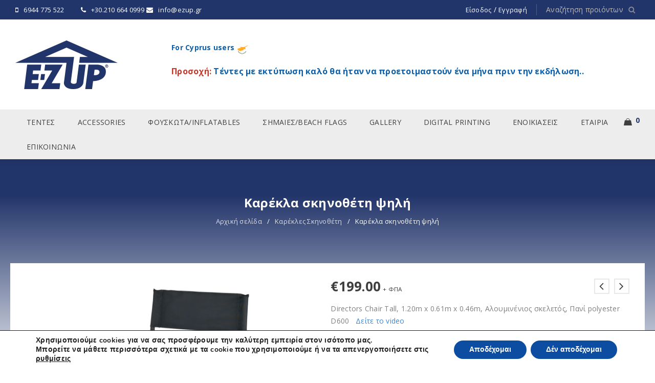

--- FILE ---
content_type: text/html; charset=UTF-8
request_url: https://ezup.gr/%CE%BA%CE%B1%CF%81%CE%AD%CE%BA%CE%BB%CE%B1-%CF%83%CE%BA%CE%B7%CE%BD%CE%BF%CE%B8%CE%AD%CF%84%CE%B7-tall-7/
body_size: 33392
content:
<!DOCTYPE html>
<html lang="el" prefix="og: https://ogp.me/ns#">
<head>
		<meta charset="UTF-8" />

			<meta name="viewport" content="width=device-width, initial-scale=1, maximum-scale=1, user-scalable=no" />
	
	<link rel="profile" href="//gmpg.org/xfn/11" />
		<style>img:is([sizes="auto" i], [sizes^="auto," i]) { contain-intrinsic-size: 3000px 1500px }</style>
	
<!-- Search Engine Optimization by Rank Math PRO - https://rankmath.com/ -->
<title>Καρέκλα σκηνοθέτη ψηλή | EZUP</title>
<meta name="description" content="Directors Chair Tall, 1.20m x 0.61m x 0.46m, Αλουμινένιος σκελετός, Πανί polyester D600   Δείτε το video"/>
<meta name="robots" content="follow, index, max-snippet:-1, max-video-preview:-1, max-image-preview:large"/>
<link rel="canonical" href="https://ezup.gr/%ce%ba%ce%b1%cf%81%ce%ad%ce%ba%ce%bb%ce%b1-%cf%83%ce%ba%ce%b7%ce%bd%ce%bf%ce%b8%ce%ad%cf%84%ce%b7-tall-7/" />
<meta property="og:locale" content="el_GR" />
<meta property="og:type" content="product" />
<meta property="og:title" content="Καρέκλα σκηνοθέτη ψηλή | EZUP" />
<meta property="og:description" content="Directors Chair Tall, 1.20m x 0.61m x 0.46m, Αλουμινένιος σκελετός, Πανί polyester D600   Δείτε το video" />
<meta property="og:url" content="https://ezup.gr/%ce%ba%ce%b1%cf%81%ce%ad%ce%ba%ce%bb%ce%b1-%cf%83%ce%ba%ce%b7%ce%bd%ce%bf%ce%b8%ce%ad%cf%84%ce%b7-tall-7/" />
<meta property="og:site_name" content="E-Z UP | ΠΤΥΣΣΟΜΕΝΕΣ ΤΕΝΤΕΣ - ΚΙΟΣΚΙΑ - ΣΗΜΑΙΕΣ" />
<meta property="og:updated_time" content="2025-11-10T10:56:10+02:00" />
<meta property="og:image" content="https://ezup.gr/wp-content/uploads/2014/11/Director-chair-tall1.png" />
<meta property="og:image:secure_url" content="https://ezup.gr/wp-content/uploads/2014/11/Director-chair-tall1.png" />
<meta property="og:image:width" content="1200" />
<meta property="og:image:height" content="1084" />
<meta property="og:image:alt" content="Καρέκλα σκηνοθέτη ψηλή" />
<meta property="og:image:type" content="image/png" />
<meta property="product:price:amount" content="199" />
<meta property="product:price:currency" content="EUR" />
<meta property="product:availability" content="instock" />
<meta name="twitter:card" content="summary_large_image" />
<meta name="twitter:title" content="Καρέκλα σκηνοθέτη ψηλή | EZUP" />
<meta name="twitter:description" content="Directors Chair Tall, 1.20m x 0.61m x 0.46m, Αλουμινένιος σκελετός, Πανί polyester D600   Δείτε το video" />
<meta name="twitter:image" content="https://ezup.gr/wp-content/uploads/2014/11/Director-chair-tall1.png" />
<meta name="twitter:label1" content="Price" />
<meta name="twitter:data1" content="&euro;199.00" />
<meta name="twitter:label2" content="Availability" />
<meta name="twitter:data2" content="In stock" />
<script type="application/ld+json" class="rank-math-schema-pro">{"@context":"https://schema.org","@graph":[{"@type":"Place","@id":"https://ezup.gr/#place","address":{"@type":"PostalAddress","streetAddress":"\u039b\u03b5\u03c9\u03c6. \u039b\u03b1\u03c5\u03c1\u03af\u03bf\u03c5 150","addressLocality":"\u03a0\u03b1\u03b9\u03b1\u03bd\u03af\u03b1","addressRegion":"\u0391\u03c4\u03c4\u03b9\u03ba\u03ae","postalCode":"190 02","addressCountry":"\u0395\u03bb\u03bb\u03ac\u03b4\u03b1"}},{"@type":["LocalBusiness","Organization"],"@id":"https://ezup.gr/#organization","name":"Ezup \u03a0\u03c4\u03c5\u03c3\u03bf\u03bc\u03b5\u03bd\u03b5\u03c2 tentes","url":"https://ezup.gr","sameAs":["https://www.facebook.com/ezup.gr/"],"email":"info@ezup.gr","address":{"@type":"PostalAddress","streetAddress":"\u039b\u03b5\u03c9\u03c6. \u039b\u03b1\u03c5\u03c1\u03af\u03bf\u03c5 150","addressLocality":"\u03a0\u03b1\u03b9\u03b1\u03bd\u03af\u03b1","addressRegion":"\u0391\u03c4\u03c4\u03b9\u03ba\u03ae","postalCode":"190 02","addressCountry":"\u0395\u03bb\u03bb\u03ac\u03b4\u03b1"},"logo":{"@type":"ImageObject","@id":"https://ezup.gr/#logo","url":"https://ezup.gr/wp-content/uploads/2014/08/ezup_x300.png","contentUrl":"https://ezup.gr/wp-content/uploads/2014/08/ezup_x300.png","caption":"Ezup \u03a0\u03c4\u03c5\u03c3\u03bf\u03bc\u03b5\u03bd\u03b5\u03c2 tentes","inLanguage":"el","width":"300","height":"260"},"openingHours":["Monday,Tuesday,Wednesday,Thursday,Friday,Saturday,Sunday 09:00-17:00"],"location":{"@id":"https://ezup.gr/#place"},"image":{"@id":"https://ezup.gr/#logo"},"telephone":"+30-694-477-5522"},{"@type":"WebSite","@id":"https://ezup.gr/#website","url":"https://ezup.gr","name":"Ezup \u03a0\u03c4\u03c5\u03c3\u03bf\u03bc\u03b5\u03bd\u03b5\u03c2 tentes","publisher":{"@id":"https://ezup.gr/#organization"},"inLanguage":"el"},{"@type":"ImageObject","@id":"https://ezup.gr/wp-content/uploads/2014/11/Director-chair-tall1.png","url":"https://ezup.gr/wp-content/uploads/2014/11/Director-chair-tall1.png","width":"1200","height":"1084","inLanguage":"el"},{"@type":"BreadcrumbList","@id":"https://ezup.gr/%ce%ba%ce%b1%cf%81%ce%ad%ce%ba%ce%bb%ce%b1-%cf%83%ce%ba%ce%b7%ce%bd%ce%bf%ce%b8%ce%ad%cf%84%ce%b7-tall-7/#breadcrumb","itemListElement":[{"@type":"ListItem","position":"1","item":{"@id":"https://ezup.gr","name":"Home"}},{"@type":"ListItem","position":"2","item":{"@id":"https://ezup.gr/karekles-skinotheth/","name":"\u039a\u03b1\u03c1\u03ad\u03ba\u03bb\u03b5\u03c2 \u03a3\u03ba\u03b7\u03bd\u03bf\u03b8\u03ad\u03c4\u03b7"}},{"@type":"ListItem","position":"3","item":{"@id":"https://ezup.gr/%ce%ba%ce%b1%cf%81%ce%ad%ce%ba%ce%bb%ce%b1-%cf%83%ce%ba%ce%b7%ce%bd%ce%bf%ce%b8%ce%ad%cf%84%ce%b7-tall-7/","name":"\u039a\u03b1\u03c1\u03ad\u03ba\u03bb\u03b1 \u03c3\u03ba\u03b7\u03bd\u03bf\u03b8\u03ad\u03c4\u03b7 \u03c8\u03b7\u03bb\u03ae"}}]},{"@type":"ItemPage","@id":"https://ezup.gr/%ce%ba%ce%b1%cf%81%ce%ad%ce%ba%ce%bb%ce%b1-%cf%83%ce%ba%ce%b7%ce%bd%ce%bf%ce%b8%ce%ad%cf%84%ce%b7-tall-7/#webpage","url":"https://ezup.gr/%ce%ba%ce%b1%cf%81%ce%ad%ce%ba%ce%bb%ce%b1-%cf%83%ce%ba%ce%b7%ce%bd%ce%bf%ce%b8%ce%ad%cf%84%ce%b7-tall-7/","name":"\u039a\u03b1\u03c1\u03ad\u03ba\u03bb\u03b1 \u03c3\u03ba\u03b7\u03bd\u03bf\u03b8\u03ad\u03c4\u03b7 \u03c8\u03b7\u03bb\u03ae | EZUP","datePublished":"2014-11-13T12:31:41+02:00","dateModified":"2025-11-10T10:56:10+02:00","isPartOf":{"@id":"https://ezup.gr/#website"},"primaryImageOfPage":{"@id":"https://ezup.gr/wp-content/uploads/2014/11/Director-chair-tall1.png"},"inLanguage":"el","breadcrumb":{"@id":"https://ezup.gr/%ce%ba%ce%b1%cf%81%ce%ad%ce%ba%ce%bb%ce%b1-%cf%83%ce%ba%ce%b7%ce%bd%ce%bf%ce%b8%ce%ad%cf%84%ce%b7-tall-7/#breadcrumb"}},{"@type":"Product","name":"\u039a\u03b1\u03c1\u03ad\u03ba\u03bb\u03b1 \u03c3\u03ba\u03b7\u03bd\u03bf\u03b8\u03ad\u03c4\u03b7 \u03c8\u03b7\u03bb\u03ae | EZUP","description":"Directors Chair Tall, 1.20m x 0.61m x 0.46m, \u0391\u03bb\u03bf\u03c5\u03bc\u03b9\u03bd\u03ad\u03bd\u03b9\u03bf\u03c2 \u03c3\u03ba\u03b5\u03bb\u03b5\u03c4\u03cc\u03c2, \u03a0\u03b1\u03bd\u03af polyester D600\u00a0\u00a0\u00a0\u0394\u03b5\u03af\u03c4\u03b5 \u03c4\u03bf video","category":"\u039a\u03b1\u03c1\u03ad\u03ba\u03bb\u03b5\u03c2 \u03a3\u03ba\u03b7\u03bd\u03bf\u03b8\u03ad\u03c4\u03b7","mainEntityOfPage":{"@id":"https://ezup.gr/%ce%ba%ce%b1%cf%81%ce%ad%ce%ba%ce%bb%ce%b1-%cf%83%ce%ba%ce%b7%ce%bd%ce%bf%ce%b8%ce%ad%cf%84%ce%b7-tall-7/#webpage"},"image":[{"@type":"ImageObject","url":"https://ezup.gr/wp-content/uploads/2014/11/Director-chair-tall1.png","height":"1084","width":"1200"},{"@type":"ImageObject","url":"https://ezup.gr/wp-content/uploads/2015/02/directors-chair-02.jpg","height":"465","width":"620"},{"@type":"ImageObject","url":"https://ezup.gr/wp-content/uploads/2014/11/Director-chair-tall-1.jpg","height":"699","width":"480"}],"offers":{"@type":"Offer","price":"199.00","priceCurrency":"EUR","priceValidUntil":"2026-12-31","availability":"https://schema.org/InStock","itemCondition":"NewCondition","url":"https://ezup.gr/%ce%ba%ce%b1%cf%81%ce%ad%ce%ba%ce%bb%ce%b1-%cf%83%ce%ba%ce%b7%ce%bd%ce%bf%ce%b8%ce%ad%cf%84%ce%b7-tall-7/","seller":{"@type":"Organization","@id":"https://ezup.gr/","name":"Ezup \u03a0\u03c4\u03c5\u03c3\u03bf\u03bc\u03b5\u03bd\u03b5\u03c2 tentes","url":"https://ezup.gr","logo":"https://ezup.gr/wp-content/uploads/2014/08/ezup_x300.png"},"priceSpecification":{"price":"199","priceCurrency":"EUR","valueAddedTaxIncluded":"false"}},"additionalProperty":[{"@type":"PropertyValue","name":"%ce%b4%ce%b9%ce%b1%cf%83%cf%84%ce%ac%cf%83%ce%b5%ce%b9%cf%82","value":"1.20m x 0.61m x 0.46m"},{"@type":"PropertyValue","name":"%ce%b2%ce%ac%cf%81%ce%bf%cf%82","value":"6.0 kg"},{"@type":"PropertyValue","name":"%ce%b5%ce%b3%ce%b3%cf%8d%ce%b7%cf%83%ce%b7","value":"1 \u03a7\u03c1\u03cc\u03bd\u03bf"}],"@id":"https://ezup.gr/%ce%ba%ce%b1%cf%81%ce%ad%ce%ba%ce%bb%ce%b1-%cf%83%ce%ba%ce%b7%ce%bd%ce%bf%ce%b8%ce%ad%cf%84%ce%b7-tall-7/#richSnippet"}]}</script>
<!-- /Rank Math WordPress SEO plugin -->

<link rel='dns-prefetch' href='//fonts.googleapis.com' />
<link rel="alternate" type="application/rss+xml" title="Ροή RSS &raquo; E-Z UP | ΠΤΥΣΣΟΜΕΝΕΣ ΤΕΝΤΕΣ - ΚΙΟΣΚΙΑ - ΣΗΜΑΙΕΣ" href="https://ezup.gr/feed/" />
<link rel="alternate" type="application/rss+xml" title="Ροή Σχολίων &raquo; E-Z UP | ΠΤΥΣΣΟΜΕΝΕΣ ΤΕΝΤΕΣ - ΚΙΟΣΚΙΑ - ΣΗΜΑΙΕΣ" href="https://ezup.gr/comments/feed/" />
<script type="text/javascript">
/* <![CDATA[ */
window._wpemojiSettings = {"baseUrl":"https:\/\/s.w.org\/images\/core\/emoji\/16.0.1\/72x72\/","ext":".png","svgUrl":"https:\/\/s.w.org\/images\/core\/emoji\/16.0.1\/svg\/","svgExt":".svg","source":{"concatemoji":"https:\/\/ezup.gr\/wp-includes\/js\/wp-emoji-release.min.js?ver=6.8.3"}};
/*! This file is auto-generated */
!function(s,n){var o,i,e;function c(e){try{var t={supportTests:e,timestamp:(new Date).valueOf()};sessionStorage.setItem(o,JSON.stringify(t))}catch(e){}}function p(e,t,n){e.clearRect(0,0,e.canvas.width,e.canvas.height),e.fillText(t,0,0);var t=new Uint32Array(e.getImageData(0,0,e.canvas.width,e.canvas.height).data),a=(e.clearRect(0,0,e.canvas.width,e.canvas.height),e.fillText(n,0,0),new Uint32Array(e.getImageData(0,0,e.canvas.width,e.canvas.height).data));return t.every(function(e,t){return e===a[t]})}function u(e,t){e.clearRect(0,0,e.canvas.width,e.canvas.height),e.fillText(t,0,0);for(var n=e.getImageData(16,16,1,1),a=0;a<n.data.length;a++)if(0!==n.data[a])return!1;return!0}function f(e,t,n,a){switch(t){case"flag":return n(e,"\ud83c\udff3\ufe0f\u200d\u26a7\ufe0f","\ud83c\udff3\ufe0f\u200b\u26a7\ufe0f")?!1:!n(e,"\ud83c\udde8\ud83c\uddf6","\ud83c\udde8\u200b\ud83c\uddf6")&&!n(e,"\ud83c\udff4\udb40\udc67\udb40\udc62\udb40\udc65\udb40\udc6e\udb40\udc67\udb40\udc7f","\ud83c\udff4\u200b\udb40\udc67\u200b\udb40\udc62\u200b\udb40\udc65\u200b\udb40\udc6e\u200b\udb40\udc67\u200b\udb40\udc7f");case"emoji":return!a(e,"\ud83e\udedf")}return!1}function g(e,t,n,a){var r="undefined"!=typeof WorkerGlobalScope&&self instanceof WorkerGlobalScope?new OffscreenCanvas(300,150):s.createElement("canvas"),o=r.getContext("2d",{willReadFrequently:!0}),i=(o.textBaseline="top",o.font="600 32px Arial",{});return e.forEach(function(e){i[e]=t(o,e,n,a)}),i}function t(e){var t=s.createElement("script");t.src=e,t.defer=!0,s.head.appendChild(t)}"undefined"!=typeof Promise&&(o="wpEmojiSettingsSupports",i=["flag","emoji"],n.supports={everything:!0,everythingExceptFlag:!0},e=new Promise(function(e){s.addEventListener("DOMContentLoaded",e,{once:!0})}),new Promise(function(t){var n=function(){try{var e=JSON.parse(sessionStorage.getItem(o));if("object"==typeof e&&"number"==typeof e.timestamp&&(new Date).valueOf()<e.timestamp+604800&&"object"==typeof e.supportTests)return e.supportTests}catch(e){}return null}();if(!n){if("undefined"!=typeof Worker&&"undefined"!=typeof OffscreenCanvas&&"undefined"!=typeof URL&&URL.createObjectURL&&"undefined"!=typeof Blob)try{var e="postMessage("+g.toString()+"("+[JSON.stringify(i),f.toString(),p.toString(),u.toString()].join(",")+"));",a=new Blob([e],{type:"text/javascript"}),r=new Worker(URL.createObjectURL(a),{name:"wpTestEmojiSupports"});return void(r.onmessage=function(e){c(n=e.data),r.terminate(),t(n)})}catch(e){}c(n=g(i,f,p,u))}t(n)}).then(function(e){for(var t in e)n.supports[t]=e[t],n.supports.everything=n.supports.everything&&n.supports[t],"flag"!==t&&(n.supports.everythingExceptFlag=n.supports.everythingExceptFlag&&n.supports[t]);n.supports.everythingExceptFlag=n.supports.everythingExceptFlag&&!n.supports.flag,n.DOMReady=!1,n.readyCallback=function(){n.DOMReady=!0}}).then(function(){return e}).then(function(){var e;n.supports.everything||(n.readyCallback(),(e=n.source||{}).concatemoji?t(e.concatemoji):e.wpemoji&&e.twemoji&&(t(e.twemoji),t(e.wpemoji)))}))}((window,document),window._wpemojiSettings);
/* ]]> */
</script>
<link rel='stylesheet' id='urg-styles-frontend-css' href='https://ezup.gr/wp-content/plugins/ultimate-row-gradient-light/assets/css.css?ver=6.8.3' type='text/css' media='all' />
<style id='wp-emoji-styles-inline-css' type='text/css'>

	img.wp-smiley, img.emoji {
		display: inline !important;
		border: none !important;
		box-shadow: none !important;
		height: 1em !important;
		width: 1em !important;
		margin: 0 0.07em !important;
		vertical-align: -0.1em !important;
		background: none !important;
		padding: 0 !important;
	}
</style>
<link rel='stylesheet' id='wp-block-library-css' href='https://ezup.gr/wp-includes/css/dist/block-library/style.min.css?ver=6.8.3' type='text/css' media='all' />
<style id='classic-theme-styles-inline-css' type='text/css'>
/*! This file is auto-generated */
.wp-block-button__link{color:#fff;background-color:#32373c;border-radius:9999px;box-shadow:none;text-decoration:none;padding:calc(.667em + 2px) calc(1.333em + 2px);font-size:1.125em}.wp-block-file__button{background:#32373c;color:#fff;text-decoration:none}
</style>
<style id='getwooplugins-attribute-filter-style-inline-css' type='text/css'>
/*!
 * Variation Swatches for WooCommerce - PRO
 *
 * Author: Emran Ahmed ( emran.bd.08@gmail.com )
 * Date: 11/11/2025, 05:36:05 pm
 * Released under the GPLv3 license.
 */
.storepress-search-list-wrapper{display:flex;flex-direction:column;gap:1px}.storepress-components-search-control{margin-bottom:0!important;position:relative}.storepress-components-search-control input[type=search].storepress-components-search-control__input{border:1px solid #949494;border-radius:2px;box-shadow:0 0 0 transparent;font-family:-apple-system,BlinkMacSystemFont,Segoe UI,Roboto,Oxygen-Sans,Ubuntu,Cantarell,Helvetica Neue,sans-serif;padding:6px 8px;transition:box-shadow .1s linear}@media(prefers-reduced-motion:reduce){.storepress-components-search-control input[type=search].storepress-components-search-control__input{transition-delay:0s;transition-duration:0s}}.storepress-components-search-control input[type=search].storepress-components-search-control__input{line-height:normal}@media(min-width:600px){.storepress-components-search-control input[type=search].storepress-components-search-control__input{font-size:13px;line-height:normal}}.storepress-components-search-control input[type=search].storepress-components-search-control__input:focus{border-color:var(--wp-admin-theme-color);box-shadow:0 0 0 .5px var(--wp-admin-theme-color);outline:2px solid transparent}.storepress-components-search-control input[type=search].storepress-components-search-control__input::-webkit-input-placeholder{color:rgba(30,30,30,.62)}.storepress-components-search-control input[type=search].storepress-components-search-control__input::-moz-placeholder{color:rgba(30,30,30,.62);opacity:1}.storepress-components-search-control input[type=search].storepress-components-search-control__input:-ms-input-placeholder{color:rgba(30,30,30,.62)}.storepress-components-search-control input[type=search].storepress-components-search-control__input{background:#f0f0f0;border:none;display:block;font-size:16px;height:48px;margin-left:0;margin-right:0;padding:16px 48px 16px 16px;width:100%}@media(min-width:600px){.storepress-components-search-control input[type=search].storepress-components-search-control__input{font-size:13px}}.storepress-components-search-control input[type=search].storepress-components-search-control__input:focus{background:#fff;box-shadow:inset 0 0 0 var(--wp-admin-border-width-focus) var(--wp-components-color-accent,var(--wp-admin-theme-color,#3858e9))}.storepress-components-search-control input[type=search].storepress-components-search-control__input::-moz-placeholder{color:#757575}.storepress-components-search-control input[type=search].storepress-components-search-control__input::placeholder{color:#757575}.storepress-components-search-control input[type=search].storepress-components-search-control__input::-webkit-search-cancel-button,.storepress-components-search-control input[type=search].storepress-components-search-control__input::-webkit-search-decoration,.storepress-components-search-control input[type=search].storepress-components-search-control__input::-webkit-search-results-button,.storepress-components-search-control input[type=search].storepress-components-search-control__input::-webkit-search-results-decoration{-webkit-appearance:none}.storepress-components-search-control__icon{align-items:center;bottom:0;display:flex;justify-content:center;position:absolute;right:12px;top:0;width:24px}.storepress-components-search-control__icon>svg{margin:8px 0}.storepress-components-search-control__input-wrapper{position:relative}.storepress-search-list-search-result-wrapper{border:1px solid #f0f0f0}.storepress-search-list-search-result-wrapper li,.storepress-search-list-search-result-wrapper ul{list-style:none;margin:0;padding:0}.storepress-search-list-search-result-wrapper ul{border:1px solid #f0f0f0;max-height:40vh;overflow:auto}.storepress-search-list-search-result-wrapper li{align-items:center;border-bottom:1px solid #f0f0f0;color:#2f2f2f;display:flex;font-family:-apple-system,BlinkMacSystemFont,Segoe UI,Roboto,Oxygen-Sans,Ubuntu,Cantarell,Helvetica Neue,sans-serif;font-size:13px;gap:5px;padding:8px}.storepress-search-list-search-result-wrapper li.selected,.storepress-search-list-search-result-wrapper li:hover{background-color:#f0f0f0}.storepress-search-list-search-result-wrapper li:last-child{border-bottom:none}.storepress-search-list-search-result-wrapper li input{height:20px;margin:0;padding:0;width:20px}.storepress-search-list-search-result-wrapper li input[type=radio]{-webkit-appearance:auto;box-shadow:none}.storepress-search-list-search-result-wrapper li input[type=radio]:before{display:none}.storepress-search-list-search-result-wrapper li .storepress-search-list-search-result-item{background-color:#fff}.storepress-search-list-search-result-wrapper li .storepress-search-list-search-result-item__label{cursor:pointer}.storepress-search-list-search-result-wrapper li .storepress-search-list-search-result-item__title{box-sizing:content-box;height:20px;padding:4px}.storepress-search-list-search-result-wrapper li .storepress-search-list-search-result-item__meta{background-color:#ddd;border-radius:5px;padding:4px}
.wp-block-getwooplugins-attribute-filter .filter-items{display:flex;flex-direction:column;float:none!important;gap:10px;margin:0;padding:0}.wp-block-getwooplugins-attribute-filter .filter-items li{list-style:none}.wp-block-getwooplugins-attribute-filter .filter-items.enabled-filter-display-limit-mode .filter-item:not(.selected):nth-child(n+10){display:none!important}.wp-block-getwooplugins-attribute-filter .filter-items.enabled-filter-display-limit-mode .filter-item-more{align-self:flex-end;display:flex}.wp-block-getwooplugins-attribute-filter.is-style-button .filter-items.enabled-filter-display-limit-mode .filter-item-more{align-items:center;align-self:auto}.wp-block-getwooplugins-attribute-filter .filter-item-more{display:none}.wp-block-getwooplugins-attribute-filter .filter-item{align-items:center;display:flex;flex-direction:row;gap:10px;justify-content:space-between}.wp-block-getwooplugins-attribute-filter .filter-item .item{border:2px solid #fff;box-shadow:var(--wvs-item-box-shadow,0 0 0 1px #a8a8a8);box-sizing:border-box;display:block;height:100%;transition:box-shadow .2s ease;width:100%}.wp-block-getwooplugins-attribute-filter .filter-item .item:hover{box-shadow:var(--wvs-hover-item-box-shadow,0 0 0 3px #ddd)}.wp-block-getwooplugins-attribute-filter .filter-item .text{display:inline-block;font-size:.875em}.wp-block-getwooplugins-attribute-filter .filter-item.style-squared .count,.wp-block-getwooplugins-attribute-filter .filter-item.style-squared .item{border-radius:3px}.wp-block-getwooplugins-attribute-filter .filter-item.style-rounded .item{border-radius:100%}.wp-block-getwooplugins-attribute-filter .filter-item.style-rounded .count{border-radius:12px}.wp-block-getwooplugins-attribute-filter .filter-item-wrapper{align-items:center;display:flex;gap:10px}.wp-block-getwooplugins-attribute-filter .filter-item-contents{display:flex;height:var(--wvs-archive-product-item-height,30px);justify-content:center;position:relative;width:var(--wvs-archive-product-item-width,30px)}.wp-block-getwooplugins-attribute-filter .filter-item .count{border:1px solid rgba(0,0,0,.102);color:#000;font-size:12px;line-height:10px;min-width:10px;padding:5px;text-align:center}.wp-block-getwooplugins-attribute-filter .filter-item-inner{width:100%}.wp-block-getwooplugins-attribute-filter .filter-item.selected{order:-1}.wp-block-getwooplugins-attribute-filter .filter-item.selected .item{box-shadow:var(--wvs-selected-item-box-shadow,0 0 0 2px #000)}.wp-block-getwooplugins-attribute-filter .filter-item.selected .filter-item-inner:before{background-image:var(--wvs-tick);background-position:50%;background-repeat:no-repeat;background-size:60%;content:" ";display:block;height:100%;position:absolute;width:100%}.wp-block-getwooplugins-attribute-filter .filter-item.selected .count{background:#000;border:1px solid #000;color:#fff}.wp-block-getwooplugins-attribute-filter.is-style-button .filter-items{flex-direction:row;flex-wrap:wrap}.wp-block-getwooplugins-attribute-filter.is-style-button .filter-item{border:1px solid rgba(0,0,0,.102);border-radius:3px;margin:0;padding:5px 8px 5px 5px}.wp-block-getwooplugins-attribute-filter.is-style-button .filter-item.style-rounded{border-radius:40px}.wp-block-getwooplugins-attribute-filter.is-style-button .filter-item.selected{border:1px solid #000}

</style>
<style id='global-styles-inline-css' type='text/css'>
:root{--wp--preset--aspect-ratio--square: 1;--wp--preset--aspect-ratio--4-3: 4/3;--wp--preset--aspect-ratio--3-4: 3/4;--wp--preset--aspect-ratio--3-2: 3/2;--wp--preset--aspect-ratio--2-3: 2/3;--wp--preset--aspect-ratio--16-9: 16/9;--wp--preset--aspect-ratio--9-16: 9/16;--wp--preset--color--black: #000000;--wp--preset--color--cyan-bluish-gray: #abb8c3;--wp--preset--color--white: #ffffff;--wp--preset--color--pale-pink: #f78da7;--wp--preset--color--vivid-red: #cf2e2e;--wp--preset--color--luminous-vivid-orange: #ff6900;--wp--preset--color--luminous-vivid-amber: #fcb900;--wp--preset--color--light-green-cyan: #7bdcb5;--wp--preset--color--vivid-green-cyan: #00d084;--wp--preset--color--pale-cyan-blue: #8ed1fc;--wp--preset--color--vivid-cyan-blue: #0693e3;--wp--preset--color--vivid-purple: #9b51e0;--wp--preset--gradient--vivid-cyan-blue-to-vivid-purple: linear-gradient(135deg,rgba(6,147,227,1) 0%,rgb(155,81,224) 100%);--wp--preset--gradient--light-green-cyan-to-vivid-green-cyan: linear-gradient(135deg,rgb(122,220,180) 0%,rgb(0,208,130) 100%);--wp--preset--gradient--luminous-vivid-amber-to-luminous-vivid-orange: linear-gradient(135deg,rgba(252,185,0,1) 0%,rgba(255,105,0,1) 100%);--wp--preset--gradient--luminous-vivid-orange-to-vivid-red: linear-gradient(135deg,rgba(255,105,0,1) 0%,rgb(207,46,46) 100%);--wp--preset--gradient--very-light-gray-to-cyan-bluish-gray: linear-gradient(135deg,rgb(238,238,238) 0%,rgb(169,184,195) 100%);--wp--preset--gradient--cool-to-warm-spectrum: linear-gradient(135deg,rgb(74,234,220) 0%,rgb(151,120,209) 20%,rgb(207,42,186) 40%,rgb(238,44,130) 60%,rgb(251,105,98) 80%,rgb(254,248,76) 100%);--wp--preset--gradient--blush-light-purple: linear-gradient(135deg,rgb(255,206,236) 0%,rgb(152,150,240) 100%);--wp--preset--gradient--blush-bordeaux: linear-gradient(135deg,rgb(254,205,165) 0%,rgb(254,45,45) 50%,rgb(107,0,62) 100%);--wp--preset--gradient--luminous-dusk: linear-gradient(135deg,rgb(255,203,112) 0%,rgb(199,81,192) 50%,rgb(65,88,208) 100%);--wp--preset--gradient--pale-ocean: linear-gradient(135deg,rgb(255,245,203) 0%,rgb(182,227,212) 50%,rgb(51,167,181) 100%);--wp--preset--gradient--electric-grass: linear-gradient(135deg,rgb(202,248,128) 0%,rgb(113,206,126) 100%);--wp--preset--gradient--midnight: linear-gradient(135deg,rgb(2,3,129) 0%,rgb(40,116,252) 100%);--wp--preset--font-size--small: 13px;--wp--preset--font-size--medium: 20px;--wp--preset--font-size--large: 36px;--wp--preset--font-size--x-large: 42px;--wp--preset--spacing--20: 0.44rem;--wp--preset--spacing--30: 0.67rem;--wp--preset--spacing--40: 1rem;--wp--preset--spacing--50: 1.5rem;--wp--preset--spacing--60: 2.25rem;--wp--preset--spacing--70: 3.38rem;--wp--preset--spacing--80: 5.06rem;--wp--preset--shadow--natural: 6px 6px 9px rgba(0, 0, 0, 0.2);--wp--preset--shadow--deep: 12px 12px 50px rgba(0, 0, 0, 0.4);--wp--preset--shadow--sharp: 6px 6px 0px rgba(0, 0, 0, 0.2);--wp--preset--shadow--outlined: 6px 6px 0px -3px rgba(255, 255, 255, 1), 6px 6px rgba(0, 0, 0, 1);--wp--preset--shadow--crisp: 6px 6px 0px rgba(0, 0, 0, 1);}:where(.is-layout-flex){gap: 0.5em;}:where(.is-layout-grid){gap: 0.5em;}body .is-layout-flex{display: flex;}.is-layout-flex{flex-wrap: wrap;align-items: center;}.is-layout-flex > :is(*, div){margin: 0;}body .is-layout-grid{display: grid;}.is-layout-grid > :is(*, div){margin: 0;}:where(.wp-block-columns.is-layout-flex){gap: 2em;}:where(.wp-block-columns.is-layout-grid){gap: 2em;}:where(.wp-block-post-template.is-layout-flex){gap: 1.25em;}:where(.wp-block-post-template.is-layout-grid){gap: 1.25em;}.has-black-color{color: var(--wp--preset--color--black) !important;}.has-cyan-bluish-gray-color{color: var(--wp--preset--color--cyan-bluish-gray) !important;}.has-white-color{color: var(--wp--preset--color--white) !important;}.has-pale-pink-color{color: var(--wp--preset--color--pale-pink) !important;}.has-vivid-red-color{color: var(--wp--preset--color--vivid-red) !important;}.has-luminous-vivid-orange-color{color: var(--wp--preset--color--luminous-vivid-orange) !important;}.has-luminous-vivid-amber-color{color: var(--wp--preset--color--luminous-vivid-amber) !important;}.has-light-green-cyan-color{color: var(--wp--preset--color--light-green-cyan) !important;}.has-vivid-green-cyan-color{color: var(--wp--preset--color--vivid-green-cyan) !important;}.has-pale-cyan-blue-color{color: var(--wp--preset--color--pale-cyan-blue) !important;}.has-vivid-cyan-blue-color{color: var(--wp--preset--color--vivid-cyan-blue) !important;}.has-vivid-purple-color{color: var(--wp--preset--color--vivid-purple) !important;}.has-black-background-color{background-color: var(--wp--preset--color--black) !important;}.has-cyan-bluish-gray-background-color{background-color: var(--wp--preset--color--cyan-bluish-gray) !important;}.has-white-background-color{background-color: var(--wp--preset--color--white) !important;}.has-pale-pink-background-color{background-color: var(--wp--preset--color--pale-pink) !important;}.has-vivid-red-background-color{background-color: var(--wp--preset--color--vivid-red) !important;}.has-luminous-vivid-orange-background-color{background-color: var(--wp--preset--color--luminous-vivid-orange) !important;}.has-luminous-vivid-amber-background-color{background-color: var(--wp--preset--color--luminous-vivid-amber) !important;}.has-light-green-cyan-background-color{background-color: var(--wp--preset--color--light-green-cyan) !important;}.has-vivid-green-cyan-background-color{background-color: var(--wp--preset--color--vivid-green-cyan) !important;}.has-pale-cyan-blue-background-color{background-color: var(--wp--preset--color--pale-cyan-blue) !important;}.has-vivid-cyan-blue-background-color{background-color: var(--wp--preset--color--vivid-cyan-blue) !important;}.has-vivid-purple-background-color{background-color: var(--wp--preset--color--vivid-purple) !important;}.has-black-border-color{border-color: var(--wp--preset--color--black) !important;}.has-cyan-bluish-gray-border-color{border-color: var(--wp--preset--color--cyan-bluish-gray) !important;}.has-white-border-color{border-color: var(--wp--preset--color--white) !important;}.has-pale-pink-border-color{border-color: var(--wp--preset--color--pale-pink) !important;}.has-vivid-red-border-color{border-color: var(--wp--preset--color--vivid-red) !important;}.has-luminous-vivid-orange-border-color{border-color: var(--wp--preset--color--luminous-vivid-orange) !important;}.has-luminous-vivid-amber-border-color{border-color: var(--wp--preset--color--luminous-vivid-amber) !important;}.has-light-green-cyan-border-color{border-color: var(--wp--preset--color--light-green-cyan) !important;}.has-vivid-green-cyan-border-color{border-color: var(--wp--preset--color--vivid-green-cyan) !important;}.has-pale-cyan-blue-border-color{border-color: var(--wp--preset--color--pale-cyan-blue) !important;}.has-vivid-cyan-blue-border-color{border-color: var(--wp--preset--color--vivid-cyan-blue) !important;}.has-vivid-purple-border-color{border-color: var(--wp--preset--color--vivid-purple) !important;}.has-vivid-cyan-blue-to-vivid-purple-gradient-background{background: var(--wp--preset--gradient--vivid-cyan-blue-to-vivid-purple) !important;}.has-light-green-cyan-to-vivid-green-cyan-gradient-background{background: var(--wp--preset--gradient--light-green-cyan-to-vivid-green-cyan) !important;}.has-luminous-vivid-amber-to-luminous-vivid-orange-gradient-background{background: var(--wp--preset--gradient--luminous-vivid-amber-to-luminous-vivid-orange) !important;}.has-luminous-vivid-orange-to-vivid-red-gradient-background{background: var(--wp--preset--gradient--luminous-vivid-orange-to-vivid-red) !important;}.has-very-light-gray-to-cyan-bluish-gray-gradient-background{background: var(--wp--preset--gradient--very-light-gray-to-cyan-bluish-gray) !important;}.has-cool-to-warm-spectrum-gradient-background{background: var(--wp--preset--gradient--cool-to-warm-spectrum) !important;}.has-blush-light-purple-gradient-background{background: var(--wp--preset--gradient--blush-light-purple) !important;}.has-blush-bordeaux-gradient-background{background: var(--wp--preset--gradient--blush-bordeaux) !important;}.has-luminous-dusk-gradient-background{background: var(--wp--preset--gradient--luminous-dusk) !important;}.has-pale-ocean-gradient-background{background: var(--wp--preset--gradient--pale-ocean) !important;}.has-electric-grass-gradient-background{background: var(--wp--preset--gradient--electric-grass) !important;}.has-midnight-gradient-background{background: var(--wp--preset--gradient--midnight) !important;}.has-small-font-size{font-size: var(--wp--preset--font-size--small) !important;}.has-medium-font-size{font-size: var(--wp--preset--font-size--medium) !important;}.has-large-font-size{font-size: var(--wp--preset--font-size--large) !important;}.has-x-large-font-size{font-size: var(--wp--preset--font-size--x-large) !important;}
:where(.wp-block-post-template.is-layout-flex){gap: 1.25em;}:where(.wp-block-post-template.is-layout-grid){gap: 1.25em;}
:where(.wp-block-columns.is-layout-flex){gap: 2em;}:where(.wp-block-columns.is-layout-grid){gap: 2em;}
:root :where(.wp-block-pullquote){font-size: 1.5em;line-height: 1.6;}
</style>
<link rel='stylesheet' id='js_composer_front-css' href='https://ezup.gr/wp-content/plugins/js_composer/assets/css/js_composer.min.css?ver=8.7.2' type='text/css' media='all' />
<link rel='stylesheet' id='ts-shortcode-css' href='https://ezup.gr/wp-content/plugins/themesky/css/shortcode.css?ver=2.0.1' type='text/css' media='all' />
<link rel='stylesheet' id='owl-carousel-css' href='https://ezup.gr/wp-content/plugins/themesky/css/owl.carousel.css?ver=2.0.1' type='text/css' media='all' />
<link rel='stylesheet' id='woocommerce-cart-pdf-css' href='https://ezup.gr/wp-content/plugins/woocommerce-cart-pdf/public/css/woocommerce-cart-pdf-public.css?ver=1.2.0' type='text/css' media='all' />
<link rel='stylesheet' id='font-awesome-css' href='https://ezup.gr/wp-content/themes/gon/css/font-awesome.css?ver=2.5.1' type='text/css' media='all' />
<link rel='stylesheet' id='photoswipe-css' href='https://ezup.gr/wp-content/plugins/woocommerce/assets/css/photoswipe/photoswipe.min.css?ver=10.3.5' type='text/css' media='all' />
<link rel='stylesheet' id='photoswipe-default-skin-css' href='https://ezup.gr/wp-content/plugins/woocommerce/assets/css/photoswipe/default-skin/default-skin.min.css?ver=10.3.5' type='text/css' media='all' />
<link rel='stylesheet' id='woocommerce-layout-css' href='https://ezup.gr/wp-content/plugins/woocommerce/assets/css/woocommerce-layout.css?ver=10.3.5' type='text/css' media='all' />
<link rel='stylesheet' id='woocommerce-smallscreen-css' href='https://ezup.gr/wp-content/plugins/woocommerce/assets/css/woocommerce-smallscreen.css?ver=10.3.5' type='text/css' media='only screen and (max-width: 768px)' />
<link rel='stylesheet' id='woocommerce-general-css' href='https://ezup.gr/wp-content/plugins/woocommerce/assets/css/woocommerce.css?ver=10.3.5' type='text/css' media='all' />
<style id='woocommerce-inline-inline-css' type='text/css'>
.woocommerce form .form-row .required { visibility: visible; }
</style>
<link rel='stylesheet' id='jquery-ui-style-css' href='https://ezup.gr/wp-content/plugins/booster-plus-for-woocommerce/includes/css/jquery-ui.css?ver=1766001440' type='text/css' media='all' />
<link rel='stylesheet' id='wcj-timepicker-style-css' href='https://ezup.gr/wp-content/plugins/booster-plus-for-woocommerce/includes/lib/timepicker/jquery.timepicker.min.css?ver=7.5.0' type='text/css' media='all' />
<link rel='stylesheet' id='woo-variation-swatches-css' href='https://ezup.gr/wp-content/plugins/woo-variation-swatches/assets/css/frontend.min.css?ver=1762878214' type='text/css' media='all' />
<style id='woo-variation-swatches-inline-css' type='text/css'>
:root {
--wvs-tick:url("data:image/svg+xml;utf8,%3Csvg filter='drop-shadow(0px 0px 2px rgb(0 0 0 / .8))' xmlns='http://www.w3.org/2000/svg'  viewBox='0 0 30 30'%3E%3Cpath fill='none' stroke='%23ffffff' stroke-linecap='round' stroke-linejoin='round' stroke-width='4' d='M4 16L11 23 27 7'/%3E%3C/svg%3E");

--wvs-cross:url("data:image/svg+xml;utf8,%3Csvg filter='drop-shadow(0px 0px 5px rgb(255 255 255 / .6))' xmlns='http://www.w3.org/2000/svg' width='72px' height='72px' viewBox='0 0 24 24'%3E%3Cpath fill='none' stroke='%23ff0000' stroke-linecap='round' stroke-width='0.6' d='M5 5L19 19M19 5L5 19'/%3E%3C/svg%3E");
--wvs-position:flex-start;
--wvs-single-product-large-item-width:40px;
--wvs-single-product-large-item-height:40px;
--wvs-single-product-large-item-font-size:16px;
--wvs-single-product-item-width:30px;
--wvs-single-product-item-height:30px;
--wvs-single-product-item-font-size:12px;
--wvs-archive-product-item-width:30px;
--wvs-archive-product-item-height:30px;
--wvs-archive-product-item-font-size:12px;
--wvs-tooltip-background-color:#333333;
--wvs-tooltip-text-color:#FFFFFF;
--wvs-item-box-shadow:0 0 0 1px #a8a8a8;
--wvs-item-background-color:#FFFFFF;
--wvs-item-text-color:#000000;
--wvs-hover-item-box-shadow:0 0 0 3px #000000;
--wvs-hover-item-background-color:#FFFFFF;
--wvs-hover-item-text-color:#000000;
--wvs-selected-item-box-shadow:0 0 0 2px #000000;
--wvs-selected-item-background-color:#FFFFFF;
--wvs-selected-item-text-color:#000000}
</style>
<link rel='stylesheet' id='brands-styles-css' href='https://ezup.gr/wp-content/plugins/woocommerce/assets/css/brands.css?ver=10.3.5' type='text/css' media='all' />
<link rel='stylesheet' id='slb_core-css' href='https://ezup.gr/wp-content/plugins/simple-lightbox/client/css/app.css?ver=2.9.4' type='text/css' media='all' />
<link rel='stylesheet' id='tablepress-default-css' href='https://ezup.gr/wp-content/plugins/tablepress/css/build/default.css?ver=3.2.5' type='text/css' media='all' />
<link rel='stylesheet' id='moove_gdpr_frontend-css' href='https://ezup.gr/wp-content/plugins/gdpr-cookie-compliance/dist/styles/gdpr-main.css?ver=5.0.9' type='text/css' media='all' />
<style id='moove_gdpr_frontend-inline-css' type='text/css'>
#moove_gdpr_cookie_modal,#moove_gdpr_cookie_info_bar,.gdpr_cookie_settings_shortcode_content{font-family:&#039;Nunito&#039;,sans-serif}#moove_gdpr_save_popup_settings_button{background-color:#373737;color:#fff}#moove_gdpr_save_popup_settings_button:hover{background-color:#000}#moove_gdpr_cookie_info_bar .moove-gdpr-info-bar-container .moove-gdpr-info-bar-content a.mgbutton,#moove_gdpr_cookie_info_bar .moove-gdpr-info-bar-container .moove-gdpr-info-bar-content button.mgbutton{background-color:#0c4da2}#moove_gdpr_cookie_modal .moove-gdpr-modal-content .moove-gdpr-modal-footer-content .moove-gdpr-button-holder a.mgbutton,#moove_gdpr_cookie_modal .moove-gdpr-modal-content .moove-gdpr-modal-footer-content .moove-gdpr-button-holder button.mgbutton,.gdpr_cookie_settings_shortcode_content .gdpr-shr-button.button-green{background-color:#0c4da2;border-color:#0c4da2}#moove_gdpr_cookie_modal .moove-gdpr-modal-content .moove-gdpr-modal-footer-content .moove-gdpr-button-holder a.mgbutton:hover,#moove_gdpr_cookie_modal .moove-gdpr-modal-content .moove-gdpr-modal-footer-content .moove-gdpr-button-holder button.mgbutton:hover,.gdpr_cookie_settings_shortcode_content .gdpr-shr-button.button-green:hover{background-color:#fff;color:#0c4da2}#moove_gdpr_cookie_modal .moove-gdpr-modal-content .moove-gdpr-modal-close i,#moove_gdpr_cookie_modal .moove-gdpr-modal-content .moove-gdpr-modal-close span.gdpr-icon{background-color:#0c4da2;border:1px solid #0c4da2}#moove_gdpr_cookie_info_bar span.moove-gdpr-infobar-allow-all.focus-g,#moove_gdpr_cookie_info_bar span.moove-gdpr-infobar-allow-all:focus,#moove_gdpr_cookie_info_bar button.moove-gdpr-infobar-allow-all.focus-g,#moove_gdpr_cookie_info_bar button.moove-gdpr-infobar-allow-all:focus,#moove_gdpr_cookie_info_bar span.moove-gdpr-infobar-reject-btn.focus-g,#moove_gdpr_cookie_info_bar span.moove-gdpr-infobar-reject-btn:focus,#moove_gdpr_cookie_info_bar button.moove-gdpr-infobar-reject-btn.focus-g,#moove_gdpr_cookie_info_bar button.moove-gdpr-infobar-reject-btn:focus,#moove_gdpr_cookie_info_bar span.change-settings-button.focus-g,#moove_gdpr_cookie_info_bar span.change-settings-button:focus,#moove_gdpr_cookie_info_bar button.change-settings-button.focus-g,#moove_gdpr_cookie_info_bar button.change-settings-button:focus{-webkit-box-shadow:0 0 1px 3px #0c4da2;-moz-box-shadow:0 0 1px 3px #0c4da2;box-shadow:0 0 1px 3px #0c4da2}#moove_gdpr_cookie_modal .moove-gdpr-modal-content .moove-gdpr-modal-close i:hover,#moove_gdpr_cookie_modal .moove-gdpr-modal-content .moove-gdpr-modal-close span.gdpr-icon:hover,#moove_gdpr_cookie_info_bar span[data-href]>u.change-settings-button{color:#0c4da2}#moove_gdpr_cookie_modal .moove-gdpr-modal-content .moove-gdpr-modal-left-content #moove-gdpr-menu li.menu-item-selected a span.gdpr-icon,#moove_gdpr_cookie_modal .moove-gdpr-modal-content .moove-gdpr-modal-left-content #moove-gdpr-menu li.menu-item-selected button span.gdpr-icon{color:inherit}#moove_gdpr_cookie_modal .moove-gdpr-modal-content .moove-gdpr-modal-left-content #moove-gdpr-menu li a span.gdpr-icon,#moove_gdpr_cookie_modal .moove-gdpr-modal-content .moove-gdpr-modal-left-content #moove-gdpr-menu li button span.gdpr-icon{color:inherit}#moove_gdpr_cookie_modal .gdpr-acc-link{line-height:0;font-size:0;color:transparent;position:absolute}#moove_gdpr_cookie_modal .moove-gdpr-modal-content .moove-gdpr-modal-close:hover i,#moove_gdpr_cookie_modal .moove-gdpr-modal-content .moove-gdpr-modal-left-content #moove-gdpr-menu li a,#moove_gdpr_cookie_modal .moove-gdpr-modal-content .moove-gdpr-modal-left-content #moove-gdpr-menu li button,#moove_gdpr_cookie_modal .moove-gdpr-modal-content .moove-gdpr-modal-left-content #moove-gdpr-menu li button i,#moove_gdpr_cookie_modal .moove-gdpr-modal-content .moove-gdpr-modal-left-content #moove-gdpr-menu li a i,#moove_gdpr_cookie_modal .moove-gdpr-modal-content .moove-gdpr-tab-main .moove-gdpr-tab-main-content a:hover,#moove_gdpr_cookie_info_bar.moove-gdpr-dark-scheme .moove-gdpr-info-bar-container .moove-gdpr-info-bar-content a.mgbutton:hover,#moove_gdpr_cookie_info_bar.moove-gdpr-dark-scheme .moove-gdpr-info-bar-container .moove-gdpr-info-bar-content button.mgbutton:hover,#moove_gdpr_cookie_info_bar.moove-gdpr-dark-scheme .moove-gdpr-info-bar-container .moove-gdpr-info-bar-content a:hover,#moove_gdpr_cookie_info_bar.moove-gdpr-dark-scheme .moove-gdpr-info-bar-container .moove-gdpr-info-bar-content button:hover,#moove_gdpr_cookie_info_bar.moove-gdpr-dark-scheme .moove-gdpr-info-bar-container .moove-gdpr-info-bar-content span.change-settings-button:hover,#moove_gdpr_cookie_info_bar.moove-gdpr-dark-scheme .moove-gdpr-info-bar-container .moove-gdpr-info-bar-content button.change-settings-button:hover,#moove_gdpr_cookie_info_bar.moove-gdpr-dark-scheme .moove-gdpr-info-bar-container .moove-gdpr-info-bar-content u.change-settings-button:hover,#moove_gdpr_cookie_info_bar span[data-href]>u.change-settings-button,#moove_gdpr_cookie_info_bar.moove-gdpr-dark-scheme .moove-gdpr-info-bar-container .moove-gdpr-info-bar-content a.mgbutton.focus-g,#moove_gdpr_cookie_info_bar.moove-gdpr-dark-scheme .moove-gdpr-info-bar-container .moove-gdpr-info-bar-content button.mgbutton.focus-g,#moove_gdpr_cookie_info_bar.moove-gdpr-dark-scheme .moove-gdpr-info-bar-container .moove-gdpr-info-bar-content a.focus-g,#moove_gdpr_cookie_info_bar.moove-gdpr-dark-scheme .moove-gdpr-info-bar-container .moove-gdpr-info-bar-content button.focus-g,#moove_gdpr_cookie_info_bar.moove-gdpr-dark-scheme .moove-gdpr-info-bar-container .moove-gdpr-info-bar-content a.mgbutton:focus,#moove_gdpr_cookie_info_bar.moove-gdpr-dark-scheme .moove-gdpr-info-bar-container .moove-gdpr-info-bar-content button.mgbutton:focus,#moove_gdpr_cookie_info_bar.moove-gdpr-dark-scheme .moove-gdpr-info-bar-container .moove-gdpr-info-bar-content a:focus,#moove_gdpr_cookie_info_bar.moove-gdpr-dark-scheme .moove-gdpr-info-bar-container .moove-gdpr-info-bar-content button:focus,#moove_gdpr_cookie_info_bar.moove-gdpr-dark-scheme .moove-gdpr-info-bar-container .moove-gdpr-info-bar-content span.change-settings-button.focus-g,span.change-settings-button:focus,button.change-settings-button.focus-g,button.change-settings-button:focus,#moove_gdpr_cookie_info_bar.moove-gdpr-dark-scheme .moove-gdpr-info-bar-container .moove-gdpr-info-bar-content u.change-settings-button.focus-g,#moove_gdpr_cookie_info_bar.moove-gdpr-dark-scheme .moove-gdpr-info-bar-container .moove-gdpr-info-bar-content u.change-settings-button:focus{color:#0c4da2}#moove_gdpr_cookie_modal .moove-gdpr-branding.focus-g span,#moove_gdpr_cookie_modal .moove-gdpr-modal-content .moove-gdpr-tab-main a.focus-g,#moove_gdpr_cookie_modal .moove-gdpr-modal-content .moove-gdpr-tab-main .gdpr-cd-details-toggle.focus-g{color:#0c4da2}#moove_gdpr_cookie_modal.gdpr_lightbox-hide{display:none}
</style>
<link rel='stylesheet' id='google-font-open-sans-css' href='//fonts.googleapis.com/css?family=Open+Sans%3A300%2C400%2C500%2C600%2C700%2C800%2C900%26subset%3Dlatin%2Clatin-ext&#038;ver=6.8.3' type='text/css' media='all' />
<link rel='stylesheet' id='ts-reset-css' href='https://ezup.gr/wp-content/themes/gon/css/reset.css?ver=2.5.1' type='text/css' media='all' />
<link rel='stylesheet' id='ts-style-css' href='https://ezup.gr/wp-content/themes/gon/style.css?ver=2.5.1' type='text/css' media='all' />
<link rel='stylesheet' id='gon-responsive-css' href='https://ezup.gr/wp-content/themes/gon/css/responsive.css?ver=2.5.1' type='text/css' media='all' />
<link rel='stylesheet' id='prettyPhoto-css' href='https://ezup.gr/wp-content/themes/gon/css/prettyPhoto.css?ver=2.5.1' type='text/css' media='all' />
<link rel='stylesheet' id='select2-css' href='https://ezup.gr/wp-content/plugins/woocommerce/assets/css/select2.css?ver=10.3.5' type='text/css' media='all' />
<link rel='stylesheet' id='gon-dynamic-css-css' href='https://ezup.gr/wp-content/uploads/gon.css?ver=1763099752' type='text/css' media='all' />
<script type="text/template" id="tmpl-variation-template">
	<div class="woocommerce-variation-description">{{{ data.variation.variation_description }}}</div>
	<div class="woocommerce-variation-price">{{{ data.variation.price_html }}}</div>
	<div class="woocommerce-variation-availability">{{{ data.variation.availability_html }}}</div>
</script>
<script type="text/template" id="tmpl-unavailable-variation-template">
	<p role="alert">Λυπούμαστε, αυτό το προϊόν δεν είναι διαθέσιμο. Παρακαλούμε, επιλέξτε έναν διαφορετικό συνδυασμό.</p>
</script>
<!--n2css--><!--n2js--><script type="text/javascript" src="https://ezup.gr/wp-includes/js/jquery/jquery.min.js?ver=3.7.1" id="jquery-core-js"></script>
<script type="text/javascript" src="https://ezup.gr/wp-includes/js/jquery/jquery-migrate.min.js?ver=3.4.1" id="jquery-migrate-js"></script>
<script type="text/javascript" src="https://ezup.gr/wp-content/plugins/woocommerce/assets/js/jquery-blockui/jquery.blockUI.min.js?ver=2.7.0-wc.10.3.5" id="wc-jquery-blockui-js" data-wp-strategy="defer"></script>
<script type="text/javascript" id="wc-add-to-cart-js-extra">
/* <![CDATA[ */
var wc_add_to_cart_params = {"ajax_url":"\/wp-admin\/admin-ajax.php","wc_ajax_url":"\/?wc-ajax=%%endpoint%%","i18n_view_cart":"\u039a\u03b1\u03bb\u03ac\u03b8\u03b9","cart_url":"https:\/\/ezup.gr\/cart\/","is_cart":"","cart_redirect_after_add":"yes"};
/* ]]> */
</script>
<script type="text/javascript" src="https://ezup.gr/wp-content/plugins/woocommerce/assets/js/frontend/add-to-cart.min.js?ver=10.3.5" id="wc-add-to-cart-js" data-wp-strategy="defer"></script>
<script type="text/javascript" src="https://ezup.gr/wp-content/plugins/woocommerce/assets/js/photoswipe/photoswipe.min.js?ver=4.1.1-wc.10.3.5" id="wc-photoswipe-js" defer="defer" data-wp-strategy="defer"></script>
<script type="text/javascript" src="https://ezup.gr/wp-content/plugins/woocommerce/assets/js/photoswipe/photoswipe-ui-default.min.js?ver=4.1.1-wc.10.3.5" id="wc-photoswipe-ui-default-js" defer="defer" data-wp-strategy="defer"></script>
<script type="text/javascript" id="wc-single-product-js-extra">
/* <![CDATA[ */
var wc_single_product_params = {"i18n_required_rating_text":"\u03a0\u03b1\u03c1\u03b1\u03ba\u03b1\u03bb\u03bf\u03cd\u03bc\u03b5, \u03b5\u03c0\u03b9\u03bb\u03ad\u03be\u03c4\u03b5 \u03bc\u03af\u03b1 \u03b2\u03b1\u03b8\u03bc\u03bf\u03bb\u03bf\u03b3\u03af\u03b1","i18n_rating_options":["1 \u03b1\u03c0\u03cc 5 \u03b1\u03c3\u03c4\u03ad\u03c1\u03b9\u03b1","2 \u03b1\u03c0\u03cc 5 \u03b1\u03c3\u03c4\u03ad\u03c1\u03b9\u03b1","3 \u03b1\u03c0\u03cc 5 \u03b1\u03c3\u03c4\u03ad\u03c1\u03b9\u03b1","4 \u03b1\u03c0\u03cc 5 \u03b1\u03c3\u03c4\u03ad\u03c1\u03b9\u03b1","5 \u03b1\u03c0\u03cc 5 \u03b1\u03c3\u03c4\u03ad\u03c1\u03b9\u03b1"],"i18n_product_gallery_trigger_text":"View full-screen image gallery","review_rating_required":"yes","flexslider":{"rtl":false,"animation":"slide","smoothHeight":true,"directionNav":false,"controlNav":"thumbnails","slideshow":false,"animationSpeed":500,"animationLoop":false,"allowOneSlide":false},"zoom_enabled":"","zoom_options":[],"photoswipe_enabled":"1","photoswipe_options":{"shareEl":false,"closeOnScroll":false,"history":false,"hideAnimationDuration":0,"showAnimationDuration":0},"flexslider_enabled":""};
/* ]]> */
</script>
<script type="text/javascript" src="https://ezup.gr/wp-content/plugins/woocommerce/assets/js/frontend/single-product.min.js?ver=10.3.5" id="wc-single-product-js" defer="defer" data-wp-strategy="defer"></script>
<script type="text/javascript" src="https://ezup.gr/wp-content/plugins/woocommerce/assets/js/js-cookie/js.cookie.min.js?ver=2.1.4-wc.10.3.5" id="wc-js-cookie-js" defer="defer" data-wp-strategy="defer"></script>
<script type="text/javascript" id="woocommerce-js-extra">
/* <![CDATA[ */
var woocommerce_params = {"ajax_url":"\/wp-admin\/admin-ajax.php","wc_ajax_url":"\/?wc-ajax=%%endpoint%%","i18n_password_show":"\u0395\u03bc\u03c6\u03ac\u03bd\u03b9\u03c3\u03b7 \u03c3\u03c5\u03bd\u03b8\u03b7\u03bc\u03b1\u03c4\u03b9\u03ba\u03bf\u03cd","i18n_password_hide":"\u0391\u03c0\u03cc\u03ba\u03c1\u03c5\u03c8\u03b7 \u03c3\u03c5\u03bd\u03b8\u03b7\u03bc\u03b1\u03c4\u03b9\u03ba\u03bf\u03cd"};
/* ]]> */
</script>
<script type="text/javascript" src="https://ezup.gr/wp-content/plugins/woocommerce/assets/js/frontend/woocommerce.min.js?ver=10.3.5" id="woocommerce-js" defer="defer" data-wp-strategy="defer"></script>
<script type="text/javascript" src="https://ezup.gr/wp-content/plugins/js_composer/assets/js/vendors/woocommerce-add-to-cart.js?ver=8.7.2" id="vc_woocommerce-add-to-cart-js-js"></script>
<script type="text/javascript" id="wc-cart-fragments-js-extra">
/* <![CDATA[ */
var wc_cart_fragments_params = {"ajax_url":"\/wp-admin\/admin-ajax.php","wc_ajax_url":"\/?wc-ajax=%%endpoint%%","cart_hash_key":"wc_cart_hash_ac15ad81e12b0aca4e1d7dcda543d3c4","fragment_name":"wc_fragments_ac15ad81e12b0aca4e1d7dcda543d3c4","request_timeout":"5000"};
/* ]]> */
</script>
<script type="text/javascript" src="https://ezup.gr/wp-content/plugins/woocommerce/assets/js/frontend/cart-fragments.min.js?ver=10.3.5" id="wc-cart-fragments-js" defer="defer" data-wp-strategy="defer"></script>
<script type="text/javascript" src="https://ezup.gr/wp-content/plugins/woocommerce/assets/js/select2/select2.full.min.js?ver=4.0.3-wc.10.3.5" id="wc-select2-js" defer="defer" data-wp-strategy="defer"></script>
<script></script><link rel="https://api.w.org/" href="https://ezup.gr/wp-json/" /><link rel="alternate" title="JSON" type="application/json" href="https://ezup.gr/wp-json/wp/v2/product/2287" /><link rel="EditURI" type="application/rsd+xml" title="RSD" href="https://ezup.gr/xmlrpc.php?rsd" />
<meta name="generator" content="WordPress 6.8.3" />
<link rel='shortlink' href='https://ezup.gr/?p=2287' />
<link rel="alternate" title="oEmbed (JSON)" type="application/json+oembed" href="https://ezup.gr/wp-json/oembed/1.0/embed?url=https%3A%2F%2Fezup.gr%2F%25ce%25ba%25ce%25b1%25cf%2581%25ce%25ad%25ce%25ba%25ce%25bb%25ce%25b1-%25cf%2583%25ce%25ba%25ce%25b7%25ce%25bd%25ce%25bf%25ce%25b8%25ce%25ad%25cf%2584%25ce%25b7-tall-7%2F" />
<link rel="alternate" title="oEmbed (XML)" type="text/xml+oembed" href="https://ezup.gr/wp-json/oembed/1.0/embed?url=https%3A%2F%2Fezup.gr%2F%25ce%25ba%25ce%25b1%25cf%2581%25ce%25ad%25ce%25ba%25ce%25bb%25ce%25b1-%25cf%2583%25ce%25ba%25ce%25b7%25ce%25bd%25ce%25bf%25ce%25b8%25ce%25ad%25cf%2584%25ce%25b7-tall-7%2F&#038;format=xml" />
<meta name="google-site-verification" content="KGgBM1sVm4wKRfjXoKAL_5anbDcp1GtGAkfdXdJn2kM" />
<!-- Global site tag (gtag.js) - Google Analytics -->
<script async src="https://www.googletagmanager.com/gtag/js?id=UA-65130356-1"></script>
<script>
  window.dataLayer = window.dataLayer || [];
  function gtag(){dataLayer.push(arguments);}
  gtag('js', new Date());

  gtag('config', 'UA-65130356-1');
</script>

<!-- Google tag (gtag.js) -->
<script async src="https://www.googletagmanager.com/gtag/js?id=G-TL5383Z3VX"></script>
<script>
  window.dataLayer = window.dataLayer || [];
  function gtag(){dataLayer.push(arguments);}
  gtag('js', new Date());

  gtag('config', 'G-TL5383Z3VX');
</script>
<style type="text/css" data-type="vc_shortcodes-custom-css">.vc_custom_1762978122747{background-color: #FFFFFF !important;}.vc_custom_1530189173115{margin-bottom: 30px !important;}.vc_custom_1530189429210{margin-bottom: 30px !important;}.vc_custom_1530189162979{margin-bottom: 30px !important;}.vc_custom_1762534169462{margin-bottom: 30px !important;}.vc_custom_1530164699544{margin-top: -20px !important;margin-right: 0px !important;margin-left: 0px !important;padding-top: 40px !important;background-image: url(https://ezup.gr/wp-content/uploads/2018/06/page-banner-experience-bg.jpg?id=4387) !important;}.vc_custom_1638179628593{margin-top: 70px !important;}.vc_custom_1638179577764{margin-top: 20px !important;}</style>
<!-- Woo Shortcodes CSS -->
<link href="https://ezup.gr/wp-content/plugins/woo-framework-shortcodes/functions/css/shortcodes.css" rel="stylesheet" type="text/css" />
<script>document.documentElement.className += " js";</script>
	<noscript><style>.woocommerce-product-gallery{ opacity: 1 !important; }</style></noscript>
	<meta name="generator" content="Powered by WPBakery Page Builder - drag and drop page builder for WordPress."/>
<script type="text/javascript" id="google_gtagjs" src="https://www.googletagmanager.com/gtag/js?id=G-ZNQKW0V3KF" async="async"></script>
<script type="text/javascript" id="google_gtagjs-inline">
/* <![CDATA[ */
window.dataLayer = window.dataLayer || [];function gtag(){dataLayer.push(arguments);}gtag('js', new Date());gtag('config', 'G-ZNQKW0V3KF', {'anonymize_ip': true} );
/* ]]> */
</script>
<link rel="icon" href="https://ezup.gr/wp-content/uploads/2014/07/ezup-logo-150x150.png" sizes="32x32" />
<link rel="icon" href="https://ezup.gr/wp-content/uploads/2014/07/ezup-logo.png" sizes="192x192" />
<link rel="apple-touch-icon" href="https://ezup.gr/wp-content/uploads/2014/07/ezup-logo.png" />
<meta name="msapplication-TileImage" content="https://ezup.gr/wp-content/uploads/2014/07/ezup-logo.png" />
		<style type="text/css" id="wp-custom-css">
			.woocommerce form .form-row .optional {
    visibility: visible;
    display: none;
}		</style>
		<noscript><style> .wpb_animate_when_almost_visible { opacity: 1; }</style></noscript></head>
<body class="wp-singular product-template-default single single-product postid-2287 wp-theme-gon header-v8 theme-gon woocommerce woocommerce-page woocommerce-no-js woo-variation-swatches wvs-behavior-blur wvs-theme-gon wvs-show-label wvs-tooltip wide ts_desktop wpb-js-composer js-comp-ver-8.7.2 vc_responsive">
<div id="page" class="hfeed site">

	
		<!-- Page Slider -->
				
		<header class="ts-header ">
			<div class="header-container">
								<div class="header-template header-v8  show-cart show-search">

					<div class="header-top">
						<div class="container">
							<div class="header-top-left">

																<div class="info-desc"><span class='info-phone'><i class='fa fa-mobile'></i><a href="tel:6944775522">6944 775 522</a></span>

<span class='info-phone'><i class='fa fa-phone'></i><a href="tel:210 6640999">+30.210 664 0999</a></span>

<span class='info-phone'><i class='fa fa-envelope'></i><a href="mailto:info@ezup.gr">info@ezup.gr</a></span></div>
								
							</div>
							<div class="header-top-right">
							
								<span class="ts-mobile-menu-icon-toggle visible-phone"><i class="fa fa-bars"></i></span>
								
								<span class="ts-group-meta-icon-toggle visible-phone"><i class="fa fa-cog"></i></span>
								
																<div class="shopping-cart-wrapper cart-mobile visible-phone">			<div class="ts-tiny-cart-wrapper">
				<a class="cart-control" href="https://ezup.gr/cart/" title="View your shopping bag">
					<span class="ic-cart"><span class="ic"></span></span>
					<span class="cart-total"><span class="woocommerce-Price-amount amount"><bdi><span class="woocommerce-Price-currencySymbol">&euro;</span>0.00</bdi></span></span>
					<span class="cart-number">0</span>
				</a>
				<span class="cart-drop-icon drop-icon"></span>
				<div class="cart-dropdown-form dropdown-container">
					<div class="form-content">
													<label>Το καλάθι σας είναι άδειο</label>
											</div>
				</div>
			</div>
		</div>
																
								<div class="group-meta-header">
																		
																		
																		
																		<div class="my-account-wrapper">		<div class="ts-tiny-account-wrapper">
			<div class="account-control">
									<a  class="login" href="https://ezup.gr/my-account/" title="Είσοδος"><span>Είσοδος</span></a>
					 / 
					<a class="sign-up" href="https://ezup.gr/my-account/" title="Create New Account"><span>Εγγραφή</span></a>
							</div>
						<div class="account-dropdown-form dropdown-container">
				<div class="form-content">	
					<form name="ts-login-form" id="ts-login-form" action="https://ezup.gr/wp-login.php" method="post"><p class="login-username">
				<label for="user_login">Username</label>
				<input type="text" name="log" id="user_login" autocomplete="username" class="input" value="" size="20" />
			</p><p class="login-password">
				<label for="user_pass">Συνθηματικό</label>
				<input type="password" name="pwd" id="user_pass" autocomplete="current-password" spellcheck="false" class="input" value="" size="20" />
			</p><p class="login-submit">
				<input type="submit" name="wp-submit" id="wp-submit" class="button button-primary" value="Είσοδος" />
				<input type="hidden" name="redirect_to" value="https://ezup.gr/%CE%BA%CE%B1%CF%81%CE%AD%CE%BA%CE%BB%CE%B1-%CF%83%CE%BA%CE%B7%CE%BD%CE%BF%CE%B8%CE%AD%CF%84%CE%B7-tall-7/" />
			</p></form>		
					<p class="forgot-pass"><a href="https://ezup.gr/my-account/lost-password/" title="Forgot Your Password?">Forgot Your Password?</a></p>
				</div>
			</div>
					</div>
		
		</div>
																		
																		<div class="search-wrapper hidden-phone">
										<div class="ts-search-by-category"><form method="get" action="https://ezup.gr/" id="searchform-144">
	<div class="search-table">
		<div class="search-field search-content">
			<input type="text" value="" name="s" id="s-144" placeholder="Αναζήτηση προιόντων" autocomplete="off" />
						<input type="hidden" name="post_type" value="product" />
					</div>
		<div class="search-button">
			<input type="submit" id="searchsubmit-144" value="Search" />
		</div>
	</div>
</form></div>
									</div>
																	</div>
								
							</div>
						</div>
					</div>
					<div class="mobile-menu-wrapper">
						<nav class="main-menu mobile-menu"><ul id="menu-main" class="menu"><li id="menu-item-4425" class="menu-item menu-item-type-taxonomy menu-item-object-product_cat menu-item-4425"><a href="https://ezup.gr/%cf%84%ce%ad%ce%bd%cf%84%ce%b5%cf%82/">ΤΕΝΤΕΣ</a></li>
<li id="menu-item-5512" class="menu-item menu-item-type-taxonomy menu-item-object-product_cat menu-item-has-children menu-item-5512"><a href="https://ezup.gr/shelter-accessories/">Accessories</a>
<ul class="sub-menu">
	<li id="menu-item-5392" class="menu-item menu-item-type-taxonomy menu-item-object-product_cat menu-item-5392"><a href="https://ezup.gr/shelter-accessories/">Βαρίδια/Καρφιά στήριξης &#8211; Φώτα- Τσάντες</a></li>
	<li id="menu-item-5398" class="menu-item menu-item-type-taxonomy menu-item-object-product_cat menu-item-5398"><a href="https://ezup.gr/sidewalls/">Καλύμματα Πλευρών</a></li>
	<li id="menu-item-5393" class="menu-item menu-item-type-taxonomy menu-item-object-product_cat current-product-ancestor current-menu-parent current-product-parent menu-item-5393"><a href="https://ezup.gr/%cf%84%cf%81%ce%b1%cf%80%ce%ad%ce%b6%ce%b9%ce%b1/">Τραπέζια / Καρέκλες</a></li>
</ul>
</li>
<li id="menu-item-5476" class="menu-item menu-item-type-post_type menu-item-object-page menu-item-5476"><a href="https://ezup.gr/inflatables/">ΦΟΥΣΚΩΤΑ/INFLATABLES</a></li>
<li id="menu-item-5391" class="menu-item menu-item-type-taxonomy menu-item-object-product_cat menu-item-5391"><a href="https://ezup.gr/%ce%b4%ce%b9%ce%b1%cf%86%ce%b7%ce%bc%ce%b9%cf%83%cf%84%ce%b9%ce%ba%ce%ad%cf%82-%cf%83%ce%b7%ce%bc%ce%b1%ce%af%ce%b5%cf%82/">ΣΗΜΑΙΕΣ/BEACH FLAGS</a></li>
<li id="menu-item-3718" class="menu-item menu-item-type-post_type menu-item-object-page menu-item-3718"><a href="https://ezup.gr/gallery/">GALLERY</a></li>
<li id="menu-item-4149" class="menu-item menu-item-type-post_type menu-item-object-page menu-item-4149"><a href="https://ezup.gr/digital-printing/">DIGITAL PRINTING</a></li>
<li id="menu-item-5342" class="menu-item menu-item-type-custom menu-item-object-custom menu-item-5342"><a target="_blank" href="https://www.futurevents.gr/enoikiasi-exoplismou/tentes-ekdiloseon/">ΕΝΟΙΚΙΑΣΕΙΣ</a></li>
<li id="menu-item-1826" class="menu-item menu-item-type-post_type menu-item-object-page menu-item-1826"><a href="https://ezup.gr/ezup-eteria/">ΕΤΑΙΡΙΑ</a></li>
<li id="menu-item-4413" class="menu-item menu-item-type-post_type menu-item-object-page menu-item-has-children menu-item-4413"><a href="https://ezup.gr/%ce%b5%cf%80%ce%b9%ce%ba%ce%bf%ce%b9%ce%bd%cf%89%ce%bd%ce%af%ce%b1/">ΕΠΙΚΟΙΝΩΝΙΑ</a>
<ul class="sub-menu">
	<li id="menu-item-3645" class="menu-item menu-item-type-post_type menu-item-object-page menu-item-3645"><a href="https://ezup.gr/%ce%ba%ce%b1%cf%84%ce%b1%cf%83%cf%84%ce%ae%ce%bc%ce%b1%cf%84%ce%b1/">ΣΗΜΕΙΑ ΠΩΛΗΣΗΣ</a></li>
</ul>
</li>
</ul></nav>					</div>
					<div class="header-middle">
						<div class="container">
							<div class="logo-wrapper">		<div class="logo">
			<a href="https://ezup.gr/">
			<!-- Main logo -->
							<img src="https://ezup.gr/wp-content/uploads/2023/12/eu-logo-narrow.png" alt="ezup" title="ezup" class="normal-logo" />
						
			<!-- Mobile logo -->
							<img src="https://ezup.gr/wp-content/uploads/2023/12/eu-logo-narrow.png" alt="ezup" title="ezup" class="normal-logo mobile-logo" />
						
			<!-- Sticky logo -->
							<img src="https://ezup.gr/wp-content/uploads/2014/08/ezup_x80.png" alt="ezup" title="ezup" class="normal-logo sticky-logo" />
						
			<!-- Logo Text -->
						</a>
		</div>
		</div>
							
														<div class="content-middle-header"><p><strong><span style="color:#0c5fa8">For Cyprus users</span></strong><span </p><a href="https://ezup.cy/"><img src="https://ezup.gr/wp-content/uploads/2025/09/circle-2.png" alt="for Cyprus users" width="32" height="32"></a></span><br>
<h4><strong><span style="color:#c0392b">Προσοχή:</span> <span style="color:#0c5fa8">Τέντες με εκτύπωση καλό θα ήταν να προετοιμαστούν ένα μήνα πριν την εκδήλωση..</span></strong></h4></div>
														
														<div class="search-wrapper visible-phone">
								<div class="ts-search-by-category"><form method="get" action="https://ezup.gr/" id="searchform-544">
	<div class="search-table">
		<div class="search-field search-content">
			<input type="text" value="" name="s" id="s-544" placeholder="Αναζήτηση προιόντων" autocomplete="off" />
						<input type="hidden" name="post_type" value="product" />
					</div>
		<div class="search-button">
			<input type="submit" id="searchsubmit-544" value="Search" />
		</div>
	</div>
</form></div>
							</div>
													</div>
					</div>
					<div class="header-bottom header-sticky">
						<div class="container">
							<div class="menu-wrapper hidden-phone">				
								<div class="ts-menu">
									<nav class="main-menu pc-menu ts-mega-menu-wrapper"><ul id="menu-main-1" class="menu"><li class="menu-item menu-item-type-taxonomy menu-item-object-product_cat menu-item-4425 ts-normal-menu">
	<a href="https://ezup.gr/%cf%84%ce%ad%ce%bd%cf%84%ce%b5%cf%82/"><span class="menu-label">ΤΕΝΤΕΣ</span></a></li>
<li class="menu-item menu-item-type-taxonomy menu-item-object-product_cat menu-item-has-children menu-item-5512 ts-normal-menu parent">
	<a href="https://ezup.gr/shelter-accessories/"><span class="menu-label">Accessories</span></a><span class="ts-menu-drop-icon"></span>
<ul class="sub-menu">
	<li class="menu-item menu-item-type-taxonomy menu-item-object-product_cat menu-item-5392">
		<a href="https://ezup.gr/shelter-accessories/"><span class="menu-label">Βαρίδια/Καρφιά στήριξης &#8211; Φώτα- Τσάντες</span></a></li>
	<li class="menu-item menu-item-type-taxonomy menu-item-object-product_cat menu-item-5398">
		<a href="https://ezup.gr/sidewalls/"><span class="menu-label">Καλύμματα Πλευρών</span></a></li>
	<li class="menu-item menu-item-type-taxonomy menu-item-object-product_cat current-product-ancestor current-menu-parent current-product-parent menu-item-5393">
		<a href="https://ezup.gr/%cf%84%cf%81%ce%b1%cf%80%ce%ad%ce%b6%ce%b9%ce%b1/"><span class="menu-label">Τραπέζια / Καρέκλες</span></a></li>
</ul>
</li>
<li class="menu-item menu-item-type-post_type menu-item-object-page menu-item-5476 ts-normal-menu">
	<a href="https://ezup.gr/inflatables/"><span class="menu-label">ΦΟΥΣΚΩΤΑ/INFLATABLES</span></a></li>
<li class="menu-item menu-item-type-taxonomy menu-item-object-product_cat menu-item-5391 ts-normal-menu">
	<a href="https://ezup.gr/%ce%b4%ce%b9%ce%b1%cf%86%ce%b7%ce%bc%ce%b9%cf%83%cf%84%ce%b9%ce%ba%ce%ad%cf%82-%cf%83%ce%b7%ce%bc%ce%b1%ce%af%ce%b5%cf%82/"><span class="menu-label">ΣΗΜΑΙΕΣ/BEACH FLAGS</span></a></li>
<li class="menu-item menu-item-type-post_type menu-item-object-page menu-item-3718 ts-normal-menu">
	<a href="https://ezup.gr/gallery/"><span class="menu-label">GALLERY</span></a></li>
<li class="menu-item menu-item-type-post_type menu-item-object-page menu-item-4149 ts-normal-menu">
	<a href="https://ezup.gr/digital-printing/"><span class="menu-label">DIGITAL PRINTING</span></a></li>
<li class="menu-item menu-item-type-custom menu-item-object-custom menu-item-5342 ts-normal-menu">
	<a target="_blank" href="https://www.futurevents.gr/enoikiasi-exoplismou/tentes-ekdiloseon/"><span class="menu-label">ΕΝΟΙΚΙΑΣΕΙΣ</span></a></li>
<li class="menu-item menu-item-type-post_type menu-item-object-page menu-item-1826 ts-normal-menu">
	<a href="https://ezup.gr/ezup-eteria/"><span class="menu-label">ΕΤΑΙΡΙΑ</span></a></li>
<li class="menu-item menu-item-type-post_type menu-item-object-page menu-item-has-children menu-item-4413 ts-normal-menu parent">
	<a href="https://ezup.gr/%ce%b5%cf%80%ce%b9%ce%ba%ce%bf%ce%b9%ce%bd%cf%89%ce%bd%ce%af%ce%b1/"><span class="menu-label">ΕΠΙΚΟΙΝΩΝΙΑ</span></a><span class="ts-menu-drop-icon"></span>
<ul class="sub-menu">
	<li class="menu-item menu-item-type-post_type menu-item-object-page menu-item-3645">
		<a href="https://ezup.gr/%ce%ba%ce%b1%cf%84%ce%b1%cf%83%cf%84%ce%ae%ce%bc%ce%b1%cf%84%ce%b1/"><span class="menu-label">ΣΗΜΕΙΑ ΠΩΛΗΣΗΣ</span></a></li>
</ul>
</li>
</ul></nav>								</div>
							</div>
							
							<div class="group-button-icon-header hidden-phone">
																<div class="shopping-cart-wrapper">			<div class="ts-tiny-cart-wrapper">
				<a class="cart-control" href="https://ezup.gr/cart/" title="View your shopping bag">
					<span class="ic-cart"><span class="ic"></span></span>
					<span class="cart-total"><span class="woocommerce-Price-amount amount"><bdi><span class="woocommerce-Price-currencySymbol">&euro;</span>0.00</bdi></span></span>
					<span class="cart-number">0</span>
				</a>
				<span class="cart-drop-icon drop-icon"></span>
				<div class="cart-dropdown-form dropdown-container">
					<div class="form-content">
													<label>Το καλάθι σας είναι άδειο</label>
											</div>
				</div>
			</div>
		</div>
															</div>
						</div>
					</div>
				</div>
				
			</div>
		</header>
		
		
	
	<div id="main" class="wrapper"><div class="breadcrumb-title-wrapper breadcrumb-v1" ><div class="breadcrumb-content"><div class="breadcrumb-title"><h1 itemprop="name" class="heading-title page-title entry-title ">Καρέκλα σκηνοθέτη ψηλή</h1><div class="breadcrumbs"><div class="breadcrumbs-container"><a href="https://ezup.gr">Αρχική σελίδα</a><span>/</span><a href="https://ezup.gr/karekles-skinotheth/">Καρέκλες Σκηνοθέτη</a><span>/</span>Καρέκλα σκηνοθέτη ψηλή</div></div></div></div></div><div class="page-container show_breadcrumb_v1">
	
	<!-- Left Sidebar -->
		
	
	<div id="main-content" class="ts-col-24">	
		<div id="primary" class="site-content">
	
		
			<div class="woocommerce-notices-wrapper"></div><div id="product-2287" class="product type-product post-2287 status-publish first instock product_cat-karekles-skinotheth product_cat-48 product_tag-167 product_tag-168 has-post-thumbnail taxable shipping-taxable purchasable product-type-simple">

	<div class="images-thumbnails">

	<div class="images">	<div class="product-label">
		</div>
	<div data-thumb="https://ezup.gr/wp-content/uploads/2014/11/Director-chair-tall1.png" class="woocommerce-product-gallery__image"><a href="https://ezup.gr/wp-content/uploads/2014/11/Director-chair-tall1.png"><img width="500" height="452" src="https://ezup.gr/wp-content/uploads/2014/11/Director-chair-tall1.png" class="attachment-woocommerce_single size-woocommerce_single wvs-archive-product-image wp-post-image" alt="Director chair tall1" title="Director chair tall" data-caption="" data-src="https://ezup.gr/wp-content/uploads/2014/11/Director-chair-tall1.png" data-large_image="https://ezup.gr/wp-content/uploads/2014/11/Director-chair-tall1.png" data-large_image_width="1200" data-large_image_height="1084" data-index="0" decoding="async" fetchpriority="high" data-></a></div></div>
		<div class="thumbnails ts-slider loading">
		<ul class="product-thumbnails">
		<li data-thumb="https://ezup.gr/wp-content/uploads/2015/02/directors-chair-02.jpg" class="woocommerce-product-gallery__image"><a href="https://ezup.gr/wp-content/uploads/2015/02/directors-chair-02.jpg" class="zoom first"><img width="500" height="375" src="https://ezup.gr/wp-content/uploads/2015/02/directors-chair-02.jpg" class="attachment-woocommerce_thumbnail size-woocommerce_thumbnail wvs-archive-product-image" alt="Καρέκλα σκηνοθέτη ψηλή E-Z UP" title="Καρέκλα σκηνοθέτη ψηλή" data-caption="" data-src="https://ezup.gr/wp-content/uploads/2015/02/directors-chair-02.jpg" data-large_image="https://ezup.gr/wp-content/uploads/2015/02/directors-chair-02.jpg" data-large_image_width="620" data-large_image_height="465" data-index="1" decoding="async" /></a></li><li data-thumb="https://ezup.gr/wp-content/uploads/2014/11/Director-chair-tall-1.jpg" class="woocommerce-product-gallery__image"><a href="https://ezup.gr/wp-content/uploads/2014/11/Director-chair-tall-1.jpg" class="zoom"><img width="480" height="699" src="https://ezup.gr/wp-content/uploads/2014/11/Director-chair-tall-1.jpg" class="attachment-woocommerce_thumbnail size-woocommerce_thumbnail wvs-archive-product-image" alt="Καρέκλα σκηνοθέτη ψηλή E-Z UP" title="Καρέκλα σκηνοθέτη ψηλή" data-caption="" data-src="https://ezup.gr/wp-content/uploads/2014/11/Director-chair-tall-1.jpg" data-large_image="https://ezup.gr/wp-content/uploads/2014/11/Director-chair-tall-1.jpg" data-large_image_width="480" data-large_image_height="699" data-index="2" decoding="async" /></a></li>		</ul>
		
				
	</div>
	
</div>

	<div class="summary entry-summary">
			<div class="single-navigation">
				<a href="https://ezup.gr/%ce%b1%ce%bd%ce%b1%ce%b4%ce%b9%cf%80%ce%bb%ce%bf%cf%8d%ce%bc%ce%b5%ce%bd%ce%bf-%cf%84%cf%81%ce%b1%cf%80%ce%ad%ce%b6%ce%b9-06-x-12/" rel="prev">
				<div class="product-info prev-product-info">
					<img width="500" height="427" src="https://ezup.gr/wp-content/uploads/2014/11/vendor_table_2_x_4_-500x427.jpg" class="attachment-woocommerce_thumbnail size-woocommerce_thumbnail wvs-archive-product-image" alt="Αναδιπλούμενο Τραπέζι 0.6m x 1.2 m" loading="lazy" />					<div>
						<span>Αναδιπλούμενο Τραπέζι 0.6m x 1.2 m</span>
						<span class="price"><span class="woocommerce-Price-amount amount"><bdi><span class="woocommerce-Price-currencySymbol">&euro;</span>139.00</bdi></span> <small class="woocommerce-price-suffix">+ ΦΠΑ</small></span>
					</div>
				</div>
			</a>
						<a href="https://ezup.gr/%ce%b1%ce%bd%ce%b1%ce%b4%ce%b9%cf%80%ce%bb%ce%bf%cf%8d%ce%bc%ce%b5%ce%bd%ce%bf-%cf%84%cf%81%ce%b1%cf%80%ce%ad%ce%b6%ce%b9-08x18/" rel="next">
				<div class="product-info next-product-info">
					<img width="500" height="354" src="https://ezup.gr/wp-content/uploads/2014/11/Vendor-table-0.6x1.2-0.8x1.8.png" class="attachment-woocommerce_thumbnail size-woocommerce_thumbnail wvs-archive-product-image" alt="Αναδιπλούμενο Τραπέζι 0.8m x 1.8 m" loading="lazy" />					<div>
						<span>Αναδιπλούμενο Τραπέζι 0.8m x 1.8 m</span>
						<span class="price"><span class="woocommerce-Price-amount amount"><bdi><span class="woocommerce-Price-currencySymbol">&euro;</span>229.00</bdi></span> <small class="woocommerce-price-suffix">+ ΦΠΑ</small></span>
					</div>
				</div>
			</a>
				</div>
	<p class="price"><span class="woocommerce-Price-amount amount"><bdi><span class="woocommerce-Price-currencySymbol">&euro;</span>199.00</bdi></span> <small class="woocommerce-price-suffix">+ ΦΠΑ</small></p>
<div class="woocommerce-product-details__short-description">
	<p>Directors Chair Tall, 1.20m x 0.61m x 0.46m, Αλουμινένιος σκελετός, Πανί polyester D600  <a title="Directors chairs- Instant and Vendor tables" href="http://youtu.be/Gkhw-MI68go" target="_blank" rel="noopener noreferrer"> Δείτε το video</a></p>
</div>

	
	<form class="cart" action="https://ezup.gr/%ce%ba%ce%b1%cf%81%ce%ad%ce%ba%ce%bb%ce%b1-%cf%83%ce%ba%ce%b7%ce%bd%ce%bf%ce%b8%ce%ad%cf%84%ce%b7-tall-7/" method="post" enctype='multipart/form-data'>
		
		<div class="quantity ">
	<input type="button" value="-" class="minus" />
	<input 
		type="number"
				id="quantity_69430b2114dd5"
		class="input-text qty text"
		name="quantity"
		value="1"
		aria-label="Product quantity"
				min="1"
							step="1"
			placeholder=""
			inputmode="numeric"
			autocomplete="off"
			/>
	<input type="button" value="+" class="plus" />
</div>
		<button type="submit" name="add-to-cart" value="2287" class="single_add_to_cart_button button alt">Προσθήκη στο καλάθι</button>

			</form>

	
<div class="meta-wrapper"><div class="cats-link"><span>Categories:</span><span class="cat-links"><a href="https://ezup.gr/karekles-skinotheth/" rel="tag">Καρέκλες Σκηνοθέτη</a>, <a href="https://ezup.gr/%cf%84%cf%81%ce%b1%cf%80%ce%ad%ce%b6%ce%b9%ce%b1/" rel="tag">Τραπέζια</a></span></div><div class="tags-link"><span>Tags:</span><span class="tag-links"><a href="https://ezup.gr/product-tag/%ce%ba%ce%b1%cf%81%ce%ad%ce%ba%ce%bb%ce%b1-%cf%83%ce%ba%ce%b7%ce%bd%ce%bf%ce%b8%ce%ad%cf%84%ce%b7/" rel="tag">καρέκλα σκηνοθέτη</a>, <a href="https://ezup.gr/product-tag/%cf%80%cf%84%cf%85%cf%83%cf%83%cf%8c%ce%bc%ce%b5%ce%bd%ce%b7-%ce%ba%ce%b1%cf%81%ce%ad%ce%ba%ce%bb%ce%b1/" rel="tag">πτυσσόμενη καρέκλα</a></span></div></div>	<div class="social-sharing">
		<div class="print">
			<a href="javascript:window.print()" rel="nofollow"><i class="fa fa-print"></i>Εκτύπωση</a>
		</div>
		<div class="email">
			<a href="mailto:?subject=%ce%ba%ce%b1%cf%81%ce%ad%ce%ba%ce%bb%ce%b1-%cf%83%ce%ba%ce%b7%ce%bd%ce%bf%ce%b8%ce%ad%cf%84%ce%b7-%cf%88%ce%b7%ce%bb%ce%ae&amp;body=https://ezup.gr/%ce%ba%ce%b1%cf%81%ce%ad%ce%ba%ce%bb%ce%b1-%cf%83%ce%ba%ce%b7%ce%bd%ce%bf%ce%b8%ce%ad%cf%84%ce%b7-tall-7/">
				<i class="fa fa-envelope"></i>
				Αποστολή email			</a>
		</div>
	<ul class="ts-social-sharing">
		<li class="facebook">
		<a href="https://www.facebook.com/sharer/sharer.php?u=https://ezup.gr/%ce%ba%ce%b1%cf%81%ce%ad%ce%ba%ce%bb%ce%b1-%cf%83%ce%ba%ce%b7%ce%bd%ce%bf%ce%b8%ce%ad%cf%84%ce%b7-tall-7/" target="_blank"><i class="fa fa-facebook"></i></a>
	</li>

	<li class="twitter">
		<a href="https://twitter.com/home?status=https://ezup.gr/%ce%ba%ce%b1%cf%81%ce%ad%ce%ba%ce%bb%ce%b1-%cf%83%ce%ba%ce%b7%ce%bd%ce%bf%ce%b8%ce%ad%cf%84%ce%b7-tall-7/" target="_blank"><i class="fa fa-twitter"></i></a>
	</li>

	<li class="pinterest">
				<a href="https://pinterest.com/pin/create/button/?url=https://ezup.gr/%ce%ba%ce%b1%cf%81%ce%ad%ce%ba%ce%bb%ce%b1-%cf%83%ce%ba%ce%b7%ce%bd%ce%bf%ce%b8%ce%ad%cf%84%ce%b7-tall-7/&amp;media=https://ezup.gr/wp-content/uploads/2014/11/Director-chair-tall1.png" target="_blank"><i class="fa fa-pinterest"></i></a>
	</li>

	<li class="linkedin">
		<a href="http://linkedin.com/shareArticle?mini=true&amp;url=https://ezup.gr/%ce%ba%ce%b1%cf%81%ce%ad%ce%ba%ce%bb%ce%b1-%cf%83%ce%ba%ce%b7%ce%bd%ce%bf%ce%b8%ce%ad%cf%84%ce%b7-tall-7/&amp;title=%ce%ba%ce%b1%cf%81%ce%ad%ce%ba%ce%bb%ce%b1-%cf%83%ce%ba%ce%b7%ce%bd%ce%bf%ce%b8%ce%ad%cf%84%ce%b7-%cf%88%ce%b7%ce%bb%ce%ae" target="_blank"><i class="fa fa-linkedin"></i></a>
	</li>

	<li class="reddit">
		<a href="http://www.reddit.com/submit?url=https://ezup.gr/%ce%ba%ce%b1%cf%81%ce%ad%ce%ba%ce%bb%ce%b1-%cf%83%ce%ba%ce%b7%ce%bd%ce%bf%ce%b8%ce%ad%cf%84%ce%b7-tall-7/&amp;title=%ce%ba%ce%b1%cf%81%ce%ad%ce%ba%ce%bb%ce%b1-%cf%83%ce%ba%ce%b7%ce%bd%ce%bf%ce%b8%ce%ad%cf%84%ce%b7-%cf%88%ce%b7%ce%bb%ce%ae" target="_blank"><i class="fa fa-reddit"></i></a>
	</li>
	</ul>	</div>
		</div>

	
		
	<div class="woocommerce-tabs wc-tabs-wrapper">
		<ul class="tabs wc-tabs" role="tablist">
			
				<li role="presentation" class="global_1_tab" id="tab-title-global_1">
					<a href="#tab-global_1" role="tab" aria-controls="tab-global_1">
						ΕΚΔΗΛΩΣΗ ΕΝΔΙΑΦΕΡΟΝΤΟΣ					</a>
				</li>

			
				<li role="presentation" class="description_tab" id="tab-title-description">
					<a href="#tab-description" role="tab" aria-controls="tab-description">
						Περιγραφή					</a>
				</li>

			
				<li role="presentation" class="additional_information_tab" id="tab-title-additional_information">
					<a href="#tab-additional_information" role="tab" aria-controls="tab-additional_information">
						Επιπλέον πληροφορίες					</a>
				</li>

					</ul>
		
			<div class="woocommerce-Tabs-panel woocommerce-Tabs-panel--global_1 panel entry-content wc-tab" id="tab-global_1" role="tabpanel" aria-labelledby="tab-title-global_1">
				<div class="frm_forms  with_frm_style frm_style_formidable-style" id="frm_form_6_container">
<form enctype="multipart/form-data" method="post">
<div class="frm_form_fields ">
<fieldset>
<legend class="frm_hidden">Αν ενδιαφέρεστε για το συγκεκριμένο προιον συμπληρώστε την παρακάτω φόρμα και θα επικοινωνήσουμε μαζί σας σύντομα.</legend>
<h3 class="frm_form_title">Αν ενδιαφέρεστε για το συγκεκριμένο προιον συμπληρώστε την παρακάτω φόρμα και θα επικοινωνήσουμε μαζί σας σύντομα.</h3>
<div class="frm_fields_container">
<input type="hidden" name="frm_action" value="create" />
<input type="hidden" name="form_id" value="6" />
<input type="hidden" name="frm_hide_fields_6" id="frm_hide_fields_6" value="" />
<input type="hidden" name="form_key" value="contact-form2" />
<input type="hidden" name="item_meta[0]" value="" />
<input type="hidden" id="frm_submit_entry_6" name="frm_submit_entry_6" value="da12a380b2" /><input type="hidden" name="_wp_http_referer" value="/%CE%BA%CE%B1%CF%81%CE%AD%CE%BA%CE%BB%CE%B1-%CF%83%CE%BA%CE%B7%CE%BD%CE%BF%CE%B8%CE%AD%CF%84%CE%B7-tall-7/" /><div id="frm_field_67_container" class="frm_form_field form-field  frm_required_field frm_top_container frm_first frm_half">
    <label for="field_qh4icy22" class="frm_primary_label">Ονομα
        <span class="frm_required">*</span>
    </label>
    <input type="text" id="field_qh4icy22" name="item_meta[67]" value="" data-reqmsg="Ονομα cannot be blank." data-invmsg="Ονομα is invalid" />
    
    
</div>
<div id="frm_field_68_container" class="frm_form_field form-field  frm_top_container frm_half">
    <label for="field_29yf4d22" class="frm_primary_label">Επώνυμο
        <span class="frm_required"></span>
    </label>
    <input type="text" id="field_29yf4d22" name="item_meta[68]" value="" data-invmsg="Επώνυμο is invalid" />
    
    
</div>
<div id="frm_field_87_container" class="frm_form_field form-field  frm_top_container frm6 frm_first">
	<label for="field_o6ac" id="field_o6ac_label" class="frm_primary_label">Τηλέφωνο
		<span class="frm_required" aria-hidden="true"></span>
	</label>
	<input type="tel" id="field_o6ac" name="item_meta[87]" value="" data-invmsg="Τηλέφωνο is invalid" />
	
	
</div>
<div id="frm_field_70_container" class="frm_form_field form-field  frm_required_field frm_top_container frm6">
    <label for="field_5gjcx" class="frm_primary_label">Email
        <span class="frm_required">*</span>
    </label>
    <input type="email" id="field_5gjcx" name="item_meta[70]" value="" data-reqmsg="Email cannot be blank." data-invmsg="Email is invalid" />
    
    
</div>
<div id="frm_field_81_container" class="frm_form_field form-field  frm_top_container vertical_radio">
    <div id="field_m81fc_label" class="frm_primary_label">Ενδιαφέρεστε για αγορά /ενοικίαση;
        <span class="frm_required"></span>
    </div>
    <div class="frm_opt_container" aria-labelledby="field_m81fc_label" role="group">		<div class="frm_checkbox" id="frm_checkbox_81-0">			<label for="field_m81fc-0">
			<input type="checkbox" name="item_meta[81][]" id="field_m81fc-0" value="Αγορά" data-invmsg="Ενδιαφέρεστε για αγορά /ενοικίαση; is invalid" /> Αγορά</label></div>
		<div class="frm_checkbox" id="frm_checkbox_81-1">			<label for="field_m81fc-1">
			<input type="checkbox" name="item_meta[81][]" id="field_m81fc-1" value="Ενοικίαση" data-invmsg="Ενδιαφέρεστε για αγορά /ενοικίαση; is invalid" /> Ενοικίαση</label></div>
</div>
    
    
</div>
<div id="frm_field_71_container" class="frm_form_field form-field  frm_required_field frm_top_container frm_full">
    <label for="field_9jv0r122" class="frm_primary_label">Μήνυμα
        <span class="frm_required">*</span>
    </label>
    <textarea name="item_meta[71]" id="field_9jv0r122" rows="5" data-reqmsg="Μήνυμα cannot be blank." data-invmsg="Μήνυμα is invalid"></textarea>
    
    
</div>
<div id="frm_field_72_container" class="frm_form_field form-field  frm_required_field frm_top_container frm_full horizontal_radio">
    <label for="field_82a29" class="frm_primary_label">GDPR
        <span class="frm_required">*</span>
    </label>
    <div class="frm_opt_container">		<div class="frm_checkbox" id="frm_checkbox_72-0">			<label for="field_82a29-0">
			<input type="checkbox" name="item_meta[72][]" id="field_82a29-0" value="&lt;p&gt;Αποδέχομαι τους &lt;a href=&quot;https://ezup.gr/%cf%80%ce%bf%ce%bb%ce%b9%cf%84%ce%b9%ce%ba%ce%ae-%ce%b1%cf%80%ce%bf%cf%81%cf%81%ce%ae%cf%84%ce%bf%cf%85/&quot; target=&quot;_blank&quot; rel=&quot;noopener&quot;&gt; ΟΡΟΥΣ &lt;/a&gt;πολιτικής απορρήτου&lt;/p&gt;" data-reqmsg="GDPR cannot be blank." data-invmsg="GDPR is invalid" /> <p>Αποδέχομαι τους <a href="https://ezup.gr/%cf%80%ce%bf%ce%bb%ce%b9%cf%84%ce%b9%ce%ba%ce%ae-%ce%b1%cf%80%ce%bf%cf%81%cf%81%ce%ae%cf%84%ce%bf%cf%85/" target="_blank" rel="noopener"> ΟΡΟΥΣ </a>πολιτικής απορρήτου</p></label></div>
</div>
    
    
</div>
<div id="frm_field_85_container" class="frm_form_field form-field ">
	<div class="frm_submit">

<button class="frm_button_submit frm_final_submit" type="submit">Submit</button>

</div>
</div>
	<input type="hidden" name="item_key" value="" />
			<div id="frm_field_89_container">
			<label for="field_7xqde">
				If you are human, leave this field blank.			</label>
			<input id="field_7xqde" type="text" class="frm_form_field form-field frm_verify" name="item_meta[89]" value="" />
		</div>
		<input name="frm_state" type="hidden" value="1jr8dOGG7BgzJtUgWkwU9kd8xo2PPzKaOpzEA7tXvwcD+WYCOaeArLZIxXteetH9" /></div>
</fieldset>
</div>

</form>
</div>

			</div>

		
			<div class="woocommerce-Tabs-panel woocommerce-Tabs-panel--description panel entry-content wc-tab" id="tab-description" role="tabpanel" aria-labelledby="tab-title-description">
				

<p>Η Directors Chair Tall είναι μια καρέκλα σκηνοθέτη εξαιρετικά ανθεκτική και σταθερή, με αλουμινένιο σκελετό και ύφασμα κορυφαίας ποιότητας με δυνατότητα εκτύπωσης λογότυπου. Συνοδεύεται από τσάντα μεταφοράς. Διαθέσιμα χρώματα: Μαύρη</p>
<p>&nbsp;</p>
			</div>

		
			<div class="woocommerce-Tabs-panel woocommerce-Tabs-panel--additional_information panel entry-content wc-tab" id="tab-additional_information" role="tabpanel" aria-labelledby="tab-title-additional_information">
				

<table class="woocommerce-product-attributes shop_attributes" aria-label="Λεπτομέρειες προϊόντος">
			<tr class="woocommerce-product-attributes-item woocommerce-product-attributes-item--attribute_%ce%b4%ce%b9%ce%b1%cf%83%cf%84%ce%ac%cf%83%ce%b5%ce%b9%cf%82">
			<th class="woocommerce-product-attributes-item__label" scope="row">Διαστάσεις</th>
			<td class="woocommerce-product-attributes-item__value"><p>1.20m x 0.61m x 0.46m</p>
</td>
		</tr>
			<tr class="woocommerce-product-attributes-item woocommerce-product-attributes-item--attribute_%ce%b2%ce%ac%cf%81%ce%bf%cf%82">
			<th class="woocommerce-product-attributes-item__label" scope="row">Βάρος</th>
			<td class="woocommerce-product-attributes-item__value"><p>6.0 kg</p>
</td>
		</tr>
			<tr class="woocommerce-product-attributes-item woocommerce-product-attributes-item--attribute_%ce%b5%ce%b3%ce%b3%cf%8d%ce%b7%cf%83%ce%b7">
			<th class="woocommerce-product-attributes-item__label" scope="row">Εγγύηση</th>
			<td class="woocommerce-product-attributes-item__value"><p>1 Χρόνο</p>
</td>
		</tr>
	</table>
			</div>

				
			</div>
	
	

	<section class="related products">

					<h2>Σχετικά προϊόντα</h2>
				<div class="products">
			
					<section class="product type-product post-2085 status-publish first instock product_cat-48 product_cat-83 has-post-thumbnail taxable shipping-taxable purchasable product-type-simple">
	<div class="product-wrapper">
			
		<div class="thumbnail-wrapper">
			<a href="https://ezup.gr/%ce%b1%ce%bd%ce%b1%ce%b4%ce%b9%cf%80%ce%bb%ce%bf%cf%8d%ce%bc%ce%b5%ce%bd%ce%bf-%cf%84%cf%81%ce%b1%cf%80%ce%ad%ce%b6%ce%b9-08x18/">

				<figure class="no-back-image"><img src="https://ezup.gr/wp-content/themes/gon/images/prod_loading.gif" data-src="https://ezup.gr/wp-content/uploads/2014/11/Vendor-table-0.6x1.2-0.8x1.8.png" class="attachment-shop_catalog wp-post-image ts-lazy-load" alt="" width="500" height="" /></figure>
			</a>
					<div class="product-label">
		</div>
	<div class="product-group-button one-button" ><div class="button-in quickshop"><a class="quickshop" href="https://ezup.gr/wp-admin/admin-ajax.php?ajax=true&#038;action=gon_load_quickshop_content&#038;product_id=2085"><i class="fa fa-search"></i><span class="ts-tooltip button-tooltip">Επισκόπηση</span></a></div></div>			
		</div>
		<div class="meta-wrapper">
			<h3 class="heading-title product-name"><a href='https://ezup.gr/%ce%b1%ce%bd%ce%b1%ce%b4%ce%b9%cf%80%ce%bb%ce%bf%cf%8d%ce%bc%ce%b5%ce%bd%ce%bf-%cf%84%cf%81%ce%b1%cf%80%ce%ad%ce%b6%ce%b9-08x18/'>Αναδιπλούμενο Τραπέζι 0.8m x 1.8 m</a></h3>	<div class="short-description">
		Το Vendor Table είναι ένα πτυσσόμενο τραπέζι πολλαπλών	</div>
	
	<span class="price"><span class="woocommerce-Price-amount amount"><bdi><span class="woocommerce-Price-currencySymbol">&euro;</span>229.00</bdi></span> <small class="woocommerce-price-suffix">+ ΦΠΑ</small></span>
		</div>
		
			</div>
</section>
			
					<section class="product type-product post-2401 status-publish instock product_cat-karekles-skinotheth product_cat-48 product_tag-167 product_tag-168 has-post-thumbnail taxable shipping-taxable purchasable product-type-simple">
	<div class="product-wrapper">
			
		<div class="thumbnail-wrapper">
			<a href="https://ezup.gr/%ce%ba%ce%b1%cf%81%ce%ad%ce%ba%ce%bb%ce%b1-%cf%83%ce%ba%ce%b7%ce%bd%ce%bf%ce%b8%ce%ad%cf%84%ce%b7/">

				<figure class="no-back-image"><img src="https://ezup.gr/wp-content/themes/gon/images/prod_loading.gif" data-src="https://ezup.gr/wp-content/uploads/2015/02/Director-chair-standard11.png" class="attachment-shop_catalog wp-post-image ts-lazy-load" alt="" width="500" height="" /></figure>
			</a>
					<div class="product-label">
		</div>
	<div class="product-group-button one-button" ><div class="button-in quickshop"><a class="quickshop" href="https://ezup.gr/wp-admin/admin-ajax.php?ajax=true&#038;action=gon_load_quickshop_content&#038;product_id=2401"><i class="fa fa-search"></i><span class="ts-tooltip button-tooltip">Επισκόπηση</span></a></div></div>			
		</div>
		<div class="meta-wrapper">
			<h3 class="heading-title product-name"><a href='https://ezup.gr/%ce%ba%ce%b1%cf%81%ce%ad%ce%ba%ce%bb%ce%b1-%cf%83%ce%ba%ce%b7%ce%bd%ce%bf%ce%b8%ce%ad%cf%84%ce%b7/'>Καρέκλα σκηνοθέτη κανονική</a></h3>	<div class="short-description">
		Directors Chair Standard, 0.90m x 0.61m x 0.46m, Αλουμινένιος	</div>
	
	<span class="price"><span class="woocommerce-Price-amount amount"><bdi><span class="woocommerce-Price-currencySymbol">&euro;</span>159.00</bdi></span> <small class="woocommerce-price-suffix">+ ΦΠΑ</small></span>
		</div>
		
			</div>
</section>
			
					<section class="product type-product post-1942 status-publish instock product_cat-48 product_cat-83 has-post-thumbnail taxable shipping-taxable purchasable product-type-simple">
	<div class="product-wrapper">
			
		<div class="thumbnail-wrapper">
			<a href="https://ezup.gr/%ce%b1%ce%bd%ce%b1%ce%b4%ce%b9%cf%80%ce%bb%ce%bf%cf%8d%ce%bc%ce%b5%ce%bd%ce%bf-%cf%84%cf%81%ce%b1%cf%80%ce%ad%ce%b6%ce%b9-06-x-12/">

				<figure class="no-back-image"><img src="https://ezup.gr/wp-content/themes/gon/images/prod_loading.gif" data-src="https://ezup.gr/wp-content/uploads/2014/11/vendor_table_2_x_4_-500x427.jpg" class="attachment-shop_catalog wp-post-image ts-lazy-load" alt="" width="500" height="" /></figure>
			</a>
					<div class="product-label">
		</div>
	<div class="product-group-button one-button" ><div class="button-in quickshop"><a class="quickshop" href="https://ezup.gr/wp-admin/admin-ajax.php?ajax=true&#038;action=gon_load_quickshop_content&#038;product_id=1942"><i class="fa fa-search"></i><span class="ts-tooltip button-tooltip">Επισκόπηση</span></a></div></div>			
		</div>
		<div class="meta-wrapper">
			<h3 class="heading-title product-name"><a href='https://ezup.gr/%ce%b1%ce%bd%ce%b1%ce%b4%ce%b9%cf%80%ce%bb%ce%bf%cf%8d%ce%bc%ce%b5%ce%bd%ce%bf-%cf%84%cf%81%ce%b1%cf%80%ce%ad%ce%b6%ce%b9-06-x-12/'>Αναδιπλούμενο Τραπέζι 0.6m x 1.2 m</a></h3>	<div class="short-description">
		Το Vendor Table είναι ένα πτυσσόμενο τραπέζι πολλαπλών	</div>
	
	<span class="price"><span class="woocommerce-Price-amount amount"><bdi><span class="woocommerce-Price-currencySymbol">&euro;</span>139.00</bdi></span> <small class="woocommerce-price-suffix">+ ΦΠΑ</small></span>
		</div>
		
			</div>
</section>
			
		</div>
	</section>
	</div>


		
	
		</div>
	</div>
	
	<!-- Right Sidebar -->
		
</div>
<div class="clear"></div>
</div><!-- #main .wrapper -->
<div class="clear"></div>
		<footer id="colophon">
		<div class="footer-container">
			<div class="first-footer-area footer-area">
				<div class="container no-padding">
					<div class="ts-col-24">
						<div id="ts_footer_block-2" class="widget-container ts-footer-block"><div data-vc-full-width="true" data-vc-full-width-init="false" data-vc-stretch-content="true" class="vc_row wpb_row vc_row-fluid vc_custom_1530164699544 vc_row-has-fill vc_row-no-padding mgt-vc-row-227131"><div class="wpb_column vc_column_container vc_col-sm-4"><div class="vc_column-inner"><div class="wpb_wrapper">
	<div  class="wpb_single_image wpb_content_element vc_align_center wpb_content_element">
		
		<figure class="wpb_wrapper vc_figure">
			<div class="vc_single_image-wrapper   vc_box_border_grey"><img class="vc_single_image-img " src="https://ezup.gr/wp-content/uploads/2018/06/page-banner-experience-logo-200x185.png" width="200" height="185" alt="page-banner-experience-logo" title="page-banner-experience-logo" loading="lazy" /></div>
		</figure>
	</div>
</div></div></div><div class="wpb_column vc_column_container vc_col-sm-4"><div class="vc_column-inner"><div class="wpb_wrapper">
	<div class="wpb_text_column wpb_content_element vc_custom_1638179628593" >
		<div class="wpb_wrapper">
			<h2 style="text-align: center;"><span style="color: #54575a;">ΤΕΝΤΕΣ ΠΤΥΣΣΟΜΕΝΕΣ</span></h2>
<h2 style="text-align: center;"><span style="color: #54575a;">ΤΟΠΟΘΕΤΗΣΗ ΣΕ ΛΙΓΑ ΔΕΥΤΕΡΟΛΕΠΤΑ</span></h2>
<p style="text-align: center;"><a href="https://www.ezup.eu/" target="_blank" rel="nofollow noopener noreferrer">EZUP</a></p>

		</div>
	</div>
</div></div></div><div class="wpb_column vc_column_container vc_col-sm-4"><div class="vc_column-inner"><div class="wpb_wrapper">
	<div  class="wpb_single_image wpb_content_element vc_align_center wpb_content_element vc_custom_1638179577764">
		
		<figure class="wpb_wrapper vc_figure">
			<div class="vc_single_image-wrapper   vc_box_border_grey"><img class="vc_single_image-img " src="https://ezup.gr/wp-content/uploads/2020/02/footer-1-2-3good.png" width="301" height="140" alt="τεντες πτυσσόμενες αλουμινίου" title="Τοποθετηση τεντας σε 1 λεπτο" loading="lazy" /></div>
		</figure>
	</div>
</div></div></div></div><div class="vc_row-full-width vc_clearfix"></div></div><div id="ts_social_icons-2" class="widget-container ts-social-icons"><div class="widget-title-wrapper"><a class="block-control" href="javascript:void(0)"></a><h3 class="widget-title heading-title">Follow Us</h3></div>			
			<div class="social-icons style-1">
								<ul class="list-icons">
											<li><a class="facebook" href="http://www.facebook.com/408082415881066" target="_blank" title="" ><i class="fa fa-facebook"></i><span class="ts-tooltip social-tooltip">Facebook</span></a></li>				
																																																			<li><a class="instagram" href="https://instagram.com/ezup_greece" target="_blank" title="" ><i class="fa fa-instagram"></i><span class="ts-tooltip social-tooltip">Instagram</span></a></li>
																<li><a class="custom-icon" href="https://www.youtube.com/channel/UCNEPHaOMCN_mlNBqAgifA5A?" target="_blank" title="" ><i class="fa fa-youtube"></i><span class="ts-tooltip social-tooltip">YouTube</span></a></li>
									</ul>
			</div>

			</div>					</div>
				</div>
			</div>

			<div class="end-footer footer-area">
				<div class="container no-padding">
					<div class="ts-col-24">
						<div id="ts_footer_block-3" class="widget-container ts-footer-block"><div class="vc_row wpb_row vc_row-fluid mgt-vc-row-765112"><div class="wpb_column vc_column_container vc_col-sm-4"><div class="vc_column-inner vc_custom_1530189173115"><div class="wpb_wrapper">
	<div  class="wpb_single_image wpb_content_element vc_align_center wpb_content_element">
		
		<figure class="wpb_wrapper vc_figure">
			<div class="vc_single_image-wrapper   vc_box_border_grey"><img class="vc_single_image-img " src="https://ezup.gr/wp-content/uploads/2025/11/logo-black-100x47.webp" width="100" height="47" alt="logo-black" title="logo-black" loading="lazy" /></div>
		</figure>
	</div>
<div class="vc_separator wpb_content_element vc_separator_align_center vc_sep_width_100 vc_sep_pos_align_center vc_sep_color_white vc_custom_1530189429210 wpb_content_element vc_separator-has-text" ><span class="vc_sep_holder vc_sep_holder_l"><span class="vc_sep_line"></span></span><h4>ΟΡΟΙ &amp; ΠΡΟΥΠΟΘΕΣΕΙΣ</h4><span class="vc_sep_holder vc_sep_holder_r"><span class="vc_sep_line"></span></span>
</div><div  class="vc_wp_custommenu wpb_content_element"><div class="widget widget_nav_menu"><div class="menu-%ce%bf%cf%81%ce%bf%ce%b9-%cf%80%cf%81%ce%bf%cf%85%cf%80%ce%bf%ce%b8%ce%b5%cf%83%ce%b5%ce%b9%cf%83-container"><ul id="menu-%ce%bf%cf%81%ce%bf%ce%b9-%cf%80%cf%81%ce%bf%cf%85%cf%80%ce%bf%ce%b8%ce%b5%cf%83%ce%b5%ce%b9%cf%83" class="menu"><li id="menu-item-4445" class="menu-item menu-item-type-post_type menu-item-object-page menu-item-4445"><a href="https://ezup.gr/%cf%80%ce%bf%ce%bb%ce%b9%cf%84%ce%b9%ce%ba%ce%b7-anti-spamming/">Πολιτική anti spamming</a></li>
<li id="menu-item-4446" class="menu-item menu-item-type-post_type menu-item-object-page menu-item-4446"><a href="https://ezup.gr/%cf%8c%cf%81%ce%bf%ce%b9-%cf%87%cf%81%ce%ae%cf%83%ce%b7%cf%82/">ΟΡΟΙ ΧΡΗΣΗΣ</a></li>
<li id="menu-item-4447" class="menu-item menu-item-type-post_type menu-item-object-page menu-item-4447"><a href="https://ezup.gr/%cf%80%ce%bf%ce%bb%ce%b9%cf%84%ce%b9%ce%ba%ce%ae-%ce%b1%cf%80%ce%bf%cf%81%cf%81%ce%ae%cf%84%ce%bf%cf%85-cookies/">Πολιτική απορρήτου – cookies</a></li>
<li id="menu-item-4448" class="menu-item menu-item-type-post_type menu-item-object-page menu-item-privacy-policy menu-item-4448"><a rel="privacy-policy" href="https://ezup.gr/%cf%80%ce%bf%ce%bb%ce%b9%cf%84%ce%b9%ce%ba%ce%ae-%ce%b1%cf%80%ce%bf%cf%81%cf%81%ce%ae%cf%84%ce%bf%cf%85/">ΠΟΛΙΤΙΚΗ ΑΠΟΡΡΗΤΟΥ</a></li>
</ul></div></div></div></div></div></div><div class="wpb_column vc_column_container vc_col-sm-4"><div class="vc_column-inner"><div class="wpb_wrapper">
	<div  class="wpb_single_image wpb_content_element vc_align_center wpb_content_element">
		
		<figure class="wpb_wrapper vc_figure">
			<div class="vc_single_image-wrapper   vc_box_border_grey"><img class="vc_single_image-img " src="https://ezup.gr/wp-content/uploads/2025/11/page-banner-experience-logo-1-80x80.webp" width="80" height="80" alt="page-banner-experience-logo (1)" title="page-banner-experience-logo (1)" loading="lazy" /></div>
		</figure>
	</div>
<div class="vc_separator wpb_content_element vc_separator_align_center vc_sep_width_100 vc_sep_pos_align_center vc_sep_color_white vc_custom_1530189162979 wpb_content_element vc_separator-has-text" ><span class="vc_sep_holder vc_sep_holder_l"><span class="vc_sep_line"></span></span><h4>ΣΤΟΙΧΕΙΑ ΕΠΙΚΟΙΝΩΝΙΑΣ</h4><span class="vc_sep_holder vc_sep_holder_r"><span class="vc_sep_line"></span></span>
</div><div  class="vc_wp_custommenu wpb_content_element"><div class="widget widget_nav_menu"><div class="menu-%cf%83%cf%84%ce%bf%ce%b9%cf%87%ce%b5%ce%b9%ce%b1-%ce%b5%cf%80%ce%b9%ce%ba%ce%bf%ce%b9%ce%bd%cf%89%ce%bd%ce%b9%ce%b1%cf%83-container"><ul id="menu-%cf%83%cf%84%ce%bf%ce%b9%cf%87%ce%b5%ce%b9%ce%b1-%ce%b5%cf%80%ce%b9%ce%ba%ce%bf%ce%b9%ce%bd%cf%89%ce%bd%ce%b9%ce%b1%cf%83" class="menu"><li id="menu-item-4452" class="menu-item menu-item-type-custom menu-item-object-custom menu-item-4452"><a href="https://www.google.com/maps?ll=37.949539,23.863083&#038;z=15&#038;t=m&#038;hl=el-GR&#038;gl=GR&#038;mapclient=embed&#038;q=%CE%9B%CE%B5%CF%89%CF%86.+%CE%9B%CE%B1%CF%85%CF%81%CE%AF%CE%BF%CF%85+150+%CE%A0%CE%B1%CE%B9%CE%B1%CE%BD%CE%AF%CE%B1+190+02">Λ. Λαυρίου 150,  Παιανία &#8211; Τ.Κ: 19002</a></li>
<li id="menu-item-5372" class="menu-item menu-item-type-custom menu-item-object-custom menu-item-5372"><a href="#">@ info@ezup.gr</a></li>
<li id="menu-item-4449" class="menu-item menu-item-type-custom menu-item-object-custom menu-item-4449"><a target="_blank" href="https://ezup.gr/%ce%b5%cf%80%ce%b9%ce%ba%ce%bf%ce%b9%ce%bd%cf%89%ce%bd%ce%af%ce%b1/">✆ 210 6640999</a></li>
<li id="menu-item-4450" class="menu-item menu-item-type-custom menu-item-object-custom menu-item-4450"><a target="_blank" href="https://ezup.gr/%ce%b5%cf%80%ce%b9%ce%ba%ce%bf%ce%b9%ce%bd%cf%89%ce%bd%ce%af%ce%b1/">✆ 6944 775522</a></li>
</ul></div></div></div></div></div></div><div class="wpb_column vc_column_container vc_col-sm-4"><div class="vc_column-inner"><div class="wpb_wrapper">
	<div  class="wpb_single_image wpb_content_element vc_align_center wpb_content_element">
		
		<figure class="wpb_wrapper vc_figure">
			<div class="vc_single_image-wrapper   vc_box_border_grey"><img class="vc_single_image-img " src="https://ezup.gr/wp-content/uploads/2020/05/Google-verified-business-150.png" width="150" height="41" alt="Google-verified-business-150" title="Google-verified-business-150" loading="lazy" /></div>
		</figure>
	</div>
<div class="vc_separator wpb_content_element vc_separator_align_center vc_sep_width_100 vc_sep_pos_align_center vc_sep_color_white vc_custom_1762534169462 wpb_content_element vc_separator-has-text" ><span class="vc_sep_holder vc_sep_holder_l"><span class="vc_sep_line"></span></span><h4>ΠΩΣ ΘΑ ΕΡΘΕΤΕ</h4><span class="vc_sep_holder vc_sep_holder_r"><span class="vc_sep_line"></span></span>
</div>
	<div class="wpb_text_column wpb_content_element" >
		<div class="wpb_wrapper">
			<p><a href="https://www.google.com/maps/place/E-Z+UP+%CE%A4%CE%95%CE%9D%CE%A4%CE%95%CE%A3+%CE%A0%CE%A4%CE%A5%CE%A3%CE%A3%CE%9F%CE%9C%CE%95%CE%9D%CE%95%CE%A3+-+%CE%95%CE%9A%CE%94%CE%97%CE%9B%CE%A9%CE%A3%CE%95%CE%A9%CE%9D+%E2%80%93+%CE%9A%CE%99%CE%9F%CE%A3%CE%9A%CE%99%CE%91+-+%CE%A3%CE%97%CE%9C%CE%91%CE%99%CE%95%CE%A3/@37.9495341,23.8604949,17z/data=!3m1!4b1!4m6!3m5!1s0x14a191f7cb71a6b1:0x39e8b9058cc59ee1!8m2!3d37.9495299!4d23.8630698!16s%2Fg%2F11h95491_0?authuser=0&amp;entry=ttu&amp;g_ep=EgoyMDI1MTEwNC4xIKXMDSoASAFQAw%3D%3D" target="_blank" rel="noopener"><img class="aligncenter wp-image-4787 size-full" src="https://tent.gr/wp-content/uploads/2020/02/map.jpg" alt="Πτυσσομενες τεντες E-ZUP Λ.Λαυρίου 150,Παιανία – Τ.Κ:19002" width="349" height="191" /></a></p>

		</div>
	</div>
</div></div></div></div><div class="vc_row wpb_row vc_row-fluid mgt-vc-row-378279"><div class="wpb_column vc_column_container vc_col-sm-12"><div class="vc_column-inner"><div class="wpb_wrapper"><div class="vc_separator wpb_content_element vc_separator_align_center vc_sep_width_100 vc_sep_border_width_1 vc_sep_pos_align_center vc_separator_no_text vc_sep_color_white wpb_content_element  wpb_content_element" ><span class="vc_sep_holder vc_sep_holder_l"><span class="vc_sep_line"></span></span><span class="vc_sep_holder vc_sep_holder_r"><span class="vc_sep_line"></span></span>
</div></div></div></div></div><div data-vc-full-width="true" data-vc-full-width-init="false" data-vc-stretch-content="true" class="vc_row wpb_row vc_row-fluid vc_custom_1762978122747 vc_row-has-fill vc_row-no-padding mgt-vc-row-693986"><div class="wpb_column vc_column_container vc_col-sm-12"><div class="vc_column-inner"><div class="wpb_wrapper">
	<div class="wpb_text_column wpb_content_element" >
		<div class="wpb_wrapper">
			<p style="text-align: center;"><span style="color: #000000;">© Copyright 2025 E-Z UP.GR, All rights reserved. Active support by <a href="https://webace.gr/" target="_blank" rel="noopener noreferrer">WebAce.gr</a></span></p>

		</div>
	</div>
</div></div></div></div><div class="vc_row-full-width vc_clearfix"></div></div>					</div>
				</div>
			</div>
		</div>
	</footer>
	</div><!-- #page -->

<div id="to-top" class="scroll-button">
	<a class="scroll-button" href="javascript:void(0)" title="Back to Top">Back to Top</a>
</div>

<script>
				( function() {
					const style = document.createElement( 'style' );
					style.appendChild( document.createTextNode( '#frm_field_88_container,#frm_field_89_container {visibility:hidden;overflow:hidden;width:0;height:0;position:absolute;}' ) );
					document.head.appendChild( style );
					document.currentScript?.remove();
				} )();
			</script><script type="speculationrules">
{"prefetch":[{"source":"document","where":{"and":[{"href_matches":"\/*"},{"not":{"href_matches":["\/wp-*.php","\/wp-admin\/*","\/wp-content\/uploads\/*","\/wp-content\/*","\/wp-content\/plugins\/*","\/wp-content\/themes\/gon\/*","\/*\\?(.+)"]}},{"not":{"selector_matches":"a[rel~=\"nofollow\"]"}},{"not":{"selector_matches":".no-prefetch, .no-prefetch a"}}]},"eagerness":"conservative"}]}
</script>
	<!--copyscapeskip-->
	<aside id="moove_gdpr_cookie_info_bar" class="moove-gdpr-info-bar-hidden moove-gdpr-align-center moove-gdpr-light-scheme gdpr_infobar_postion_bottom" aria-label="Cookie Banner για GDPR" style="display: none;">
	<div class="moove-gdpr-info-bar-container">
		<div class="moove-gdpr-info-bar-content">
		
<div class="moove-gdpr-cookie-notice">
  <p>Χρησιμοποιούμε cookies για να σας προσφέρουμε την καλύτερη εμπειρία στον ισότοπο μας.</p>
<p>Μπορείτε να μάθετε περισσότερα σχετικά με τα cookie που χρησιμοποιούμε ή να τα απενεργοποιήσετε στις  <button  aria-haspopup="true" data-href="#moove_gdpr_cookie_modal" class="change-settings-button">ρυθμίσεις</button></p>
</div>
<!--  .moove-gdpr-cookie-notice -->
		
<div class="moove-gdpr-button-holder">
			<button class="mgbutton moove-gdpr-infobar-allow-all gdpr-fbo-0" aria-label="Αποδέχομαι" >Αποδέχομαι</button>
						<button class="mgbutton moove-gdpr-infobar-reject-btn gdpr-fbo-1 "  aria-label="Δέν αποδέχομαι">Δέν αποδέχομαι</button>
			</div>
<!--  .button-container -->
		</div>
		<!-- moove-gdpr-info-bar-content -->
	</div>
	<!-- moove-gdpr-info-bar-container -->
	</aside>
	<!-- #moove_gdpr_cookie_info_bar -->
	<!--/copyscapeskip-->
<script type="text/html" id="wpb-modifications"> window.wpbCustomElement = 1; </script>
<div id="photoswipe-fullscreen-dialog" class="pswp" tabindex="-1" role="dialog" aria-modal="true" aria-hidden="true" aria-label="Full screen image">
	<div class="pswp__bg"></div>
	<div class="pswp__scroll-wrap">
		<div class="pswp__container">
			<div class="pswp__item"></div>
			<div class="pswp__item"></div>
			<div class="pswp__item"></div>
		</div>
		<div class="pswp__ui pswp__ui--hidden">
			<div class="pswp__top-bar">
				<div class="pswp__counter"></div>
				<button class="pswp__button pswp__button--zoom" aria-label="Μεγέθυνση/Σμίκρυνση"></button>
				<button class="pswp__button pswp__button--fs" aria-label="Εναλλαγή πλήρους οθόνης"></button>
				<button class="pswp__button pswp__button--share" aria-label="Μοιραστείτε"></button>
				<button class="pswp__button pswp__button--close" aria-label="Κλείσιμο (Esc)"></button>
				<div class="pswp__preloader">
					<div class="pswp__preloader__icn">
						<div class="pswp__preloader__cut">
							<div class="pswp__preloader__donut"></div>
						</div>
					</div>
				</div>
			</div>
			<div class="pswp__share-modal pswp__share-modal--hidden pswp__single-tap">
				<div class="pswp__share-tooltip"></div>
			</div>
			<button class="pswp__button pswp__button--arrow--left" aria-label="Προηγούμενο (βέλος αριστερά)"></button>
			<button class="pswp__button pswp__button--arrow--right" aria-label="Επόμενο (βέλος δεξιά)"></button>
			<div class="pswp__caption">
				<div class="pswp__caption__center"></div>
			</div>
		</div>
	</div>
</div>
	<script type='text/javascript'>
		(function () {
			var c = document.body.className;
			c = c.replace(/woocommerce-no-js/, 'woocommerce-js');
			document.body.className = c;
		})();
	</script>
	<link rel='stylesheet' id='wc-stripe-blocks-checkout-style-css' href='https://ezup.gr/wp-content/plugins/woocommerce-gateway-stripe/build/upe-blocks.css?ver=7a015a6f0fabd17529b6' type='text/css' media='all' />
<link rel='stylesheet' id='wc-blocks-style-css' href='https://ezup.gr/wp-content/plugins/woocommerce/assets/client/blocks/wc-blocks.css?ver=wc-10.3.5' type='text/css' media='all' />
<link rel='stylesheet' id='wc-stripe-upe-classic-css' href='https://ezup.gr/wp-content/plugins/woocommerce-gateway-stripe/build/upe-classic.css?ver=10.1.0' type='text/css' media='all' />
<link rel='stylesheet' id='stripelink_styles-css' href='https://ezup.gr/wp-content/plugins/woocommerce-gateway-stripe/assets/css/stripe-link.css?ver=10.1.0' type='text/css' media='all' />
<script type="text/javascript" id="ts-shortcode-js-extra">
/* <![CDATA[ */
var ts_shortcode_params = {"ajax_uri":"\/wp-admin\/admin-ajax.php"};
/* ]]> */
</script>
<script type="text/javascript" src="https://ezup.gr/wp-content/plugins/themesky/js/shortcode.js?ver=2.0.1" id="ts-shortcode-js"></script>
<script type="text/javascript" src="https://ezup.gr/wp-content/plugins/themesky/js/owl.carousel.min.js?ver=2.0.1" id="owl-carousel-js"></script>
<script type="text/javascript" id="woocommerce-cart-pdf-public-js-extra">
/* <![CDATA[ */
var woocommerce_cart_pdf_options = {"ajax_url":"https:\/\/ezup.gr\/wp-admin\/admin-ajax.php","sendCartEMailSuccessText":"\u03a0\u03b1\u03c1\u03b1\u03bb\u03ac\u03b2\u03b1\u03bc\u03b5 \u03c4\u03bf \u03ba\u03b1\u03bb\u03ac\u03b8\u03b9 \u03c3\u03b1\u03c2. \u03a3\u03cd\u03bd\u03c4\u03bf\u03bc\u03b1 \u03b8\u03b1 \u03b5\u03c0\u03b9\u03ba\u03bf\u03b9\u03bd\u03c9\u03bd\u03ae\u03c3\u03bf\u03c5\u03bc\u03b5 \u03bc\u03b1\u03b6\u03af \u03c3\u03b1\u03c2.","buttonPopup":"0"};
/* ]]> */
</script>
<script type="text/javascript" src="https://ezup.gr/wp-content/plugins/woocommerce-cart-pdf/public/js/woocommerce-cart-pdf-public.js?ver=1.2.0" id="woocommerce-cart-pdf-public-js"></script>
<script type="text/javascript" src="https://ezup.gr/wp-includes/js/jquery/ui/core.min.js?ver=1.13.3" id="jquery-ui-core-js"></script>
<script type="text/javascript" src="https://ezup.gr/wp-includes/js/jquery/ui/datepicker.min.js?ver=1.13.3" id="jquery-ui-datepicker-js"></script>
<script type="text/javascript" id="jquery-ui-datepicker-js-after">
/* <![CDATA[ */
jQuery(function(jQuery){jQuery.datepicker.setDefaults({"closeText":"\u039a\u03bb\u03b5\u03af\u03c3\u03b9\u03bc\u03bf","currentText":"\u03a3\u03ae\u03bc\u03b5\u03c1\u03b1","monthNames":["\u0399\u03b1\u03bd\u03bf\u03c5\u03ac\u03c1\u03b9\u03bf\u03c2","\u03a6\u03b5\u03b2\u03c1\u03bf\u03c5\u03ac\u03c1\u03b9\u03bf\u03c2","\u039c\u03ac\u03c1\u03c4\u03b9\u03bf\u03c2","\u0391\u03c0\u03c1\u03af\u03bb\u03b9\u03bf\u03c2","\u039c\u03ac\u03b9\u03bf\u03c2","\u0399\u03bf\u03cd\u03bd\u03b9\u03bf\u03c2","\u0399\u03bf\u03cd\u03bb\u03b9\u03bf\u03c2","\u0391\u03cd\u03b3\u03bf\u03c5\u03c3\u03c4\u03bf\u03c2","\u03a3\u03b5\u03c0\u03c4\u03ad\u03bc\u03b2\u03c1\u03b9\u03bf\u03c2","\u039f\u03ba\u03c4\u03ce\u03b2\u03c1\u03b9\u03bf\u03c2","\u039d\u03bf\u03ad\u03bc\u03b2\u03c1\u03b9\u03bf\u03c2","\u0394\u03b5\u03ba\u03ad\u03bc\u03b2\u03c1\u03b9\u03bf\u03c2"],"monthNamesShort":["\u0399\u03b1\u03bd","\u03a6\u03b5\u03b2","\u039c\u03b1\u03c1","\u0391\u03c0\u03c1","\u039c\u03ac\u03b9","\u0399\u03bf\u03cd\u03bd","\u0399\u03bf\u03cd\u03bb","\u0391\u03c5\u03b3","\u03a3\u03b5\u03c0","\u039f\u03ba\u03c4","\u039d\u03bf\u03ad","\u0394\u03b5\u03ba"],"nextText":"\u0395\u03c0\u03cc\u03bc\u03b5\u03bd\u03bf","prevText":"\u03a0\u03c1\u03bf\u03b7\u03b3\u03bf\u03cd\u03bc\u03b5\u03bd\u03b1","dayNames":["\u039a\u03c5\u03c1\u03b9\u03b1\u03ba\u03ae","\u0394\u03b5\u03c5\u03c4\u03ad\u03c1\u03b1","\u03a4\u03c1\u03af\u03c4\u03b7","\u03a4\u03b5\u03c4\u03ac\u03c1\u03c4\u03b7","\u03a0\u03ad\u03bc\u03c0\u03c4\u03b7","\u03a0\u03b1\u03c1\u03b1\u03c3\u03ba\u03b5\u03c5\u03ae","\u03a3\u03ac\u03b2\u03b2\u03b1\u03c4\u03bf"],"dayNamesShort":["\u039a\u03c5","\u0394\u03b5","\u03a4\u03c1","\u03a4\u03b5","\u03a0\u03b5","\u03a0\u03b1","\u03a3\u03b1"],"dayNamesMin":["\u039a","\u0394","\u03a4","\u03a4","\u03a0","\u03a0","\u03a3"],"dateFormat":"MM d, yy","firstDay":1,"isRTL":false});});
/* ]]> */
</script>
<script type="text/javascript" src="https://ezup.gr/wp-content/plugins/booster-plus-for-woocommerce/includes/js/wcj-datepicker.js?ver=7.5.0" id="wcj-datepicker-js"></script>
<script type="text/javascript" src="https://ezup.gr/wp-content/plugins/booster-plus-for-woocommerce/includes/js/wcj-weekpicker.js?ver=7.5.0" id="wcj-weekpicker-js"></script>
<script type="text/javascript" src="https://ezup.gr/wp-content/plugins/booster-plus-for-woocommerce/includes/lib/timepicker/jquery.timepicker.min.js?ver=7.5.0" id="jquery-ui-timepicker-js"></script>
<script type="text/javascript" src="https://ezup.gr/wp-content/plugins/booster-plus-for-woocommerce/includes/js/wcj-timepicker.js?ver=7.5.0" id="wcj-timepicker-js"></script>
<script type="text/javascript" src="https://ezup.gr/wp-includes/js/underscore.min.js?ver=1.13.7" id="underscore-js"></script>
<script type="text/javascript" id="wp-util-js-extra">
/* <![CDATA[ */
var _wpUtilSettings = {"ajax":{"url":"\/wp-admin\/admin-ajax.php"}};
/* ]]> */
</script>
<script type="text/javascript" src="https://ezup.gr/wp-includes/js/wp-util.min.js?ver=6.8.3" id="wp-util-js"></script>
<script type="text/javascript" id="wp-api-request-js-extra">
/* <![CDATA[ */
var wpApiSettings = {"root":"https:\/\/ezup.gr\/wp-json\/","nonce":"7d79b37cc7","versionString":"wp\/v2\/"};
/* ]]> */
</script>
<script type="text/javascript" src="https://ezup.gr/wp-includes/js/api-request.min.js?ver=6.8.3" id="wp-api-request-js"></script>
<script type="text/javascript" src="https://ezup.gr/wp-includes/js/dist/hooks.min.js?ver=4d63a3d491d11ffd8ac6" id="wp-hooks-js"></script>
<script type="text/javascript" src="https://ezup.gr/wp-includes/js/dist/i18n.min.js?ver=5e580eb46a90c2b997e6" id="wp-i18n-js"></script>
<script type="text/javascript" id="wp-i18n-js-after">
/* <![CDATA[ */
wp.i18n.setLocaleData( { 'text direction\u0004ltr': [ 'ltr' ] } );
/* ]]> */
</script>
<script type="text/javascript" src="https://ezup.gr/wp-includes/js/dist/vendor/wp-polyfill.min.js?ver=3.15.0" id="wp-polyfill-js"></script>
<script type="text/javascript" src="https://ezup.gr/wp-includes/js/dist/url.min.js?ver=c2964167dfe2477c14ea" id="wp-url-js"></script>
<script type="text/javascript" id="wp-api-fetch-js-translations">
/* <![CDATA[ */
( function( domain, translations ) {
	var localeData = translations.locale_data[ domain ] || translations.locale_data.messages;
	localeData[""].domain = domain;
	wp.i18n.setLocaleData( localeData, domain );
} )( "default", {"translation-revision-date":"2025-11-04 22:35:01+0000","generator":"GlotPress\/4.0.3","domain":"messages","locale_data":{"messages":{"":{"domain":"messages","plural-forms":"nplurals=2; plural=n != 1;","lang":"el_GR"},"You are probably offline.":["\u039c\u03ac\u03bb\u03bb\u03bf\u03bd \u03b5\u03af\u03c3\u03c4\u03b5 \u03b5\u03ba\u03c4\u03cc\u03c2 \u03c3\u03cd\u03bd\u03b4\u03b5\u03c3\u03b7\u03c2."],"Media upload failed. If this is a photo or a large image, please scale it down and try again.":["\u0397 \u03bc\u03b5\u03c4\u03b1\u03c6\u03cc\u03c1\u03c4\u03c9\u03c3\u03b7 \u03c0\u03bf\u03bb\u03c5\u03bc\u03ad\u03c3\u03bf\u03c5 \u03b1\u03c0\u03ad\u03c4\u03c5\u03c7\u03b5. \u0391\u03bd \u03b1\u03c5\u03c4\u03cc \u03b5\u03af\u03bd\u03b1\u03b9 \u03bc\u03b9\u03b1 \u03c6\u03c9\u03c4\u03bf\u03b3\u03c1\u03b1\u03c6\u03af\u03b1 \u03ae \u03bc\u03b5\u03b3\u03ac\u03bb\u03b7 \u03b5\u03b9\u03ba\u03cc\u03bd\u03b1, \u03c0\u03b1\u03c1\u03b1\u03ba\u03b1\u03bb\u03bf\u03cd\u03bc\u03b5 \u03c3\u03bc\u03b9\u03ba\u03c1\u03cd\u03bd\u03b5\u03c4\u03ad \u03c4\u03b7\u03bd \u03ba\u03b1\u03b9 \u03c0\u03c1\u03bf\u03c3\u03c0\u03b1\u03b8\u03ae\u03c3\u03c4\u03b5 \u03be\u03b1\u03bd\u03ac."],"The response is not a valid JSON response.":["\u0397 \u03b1\u03c0\u03ac\u03bd\u03c4\u03b7\u03c3\u03b7 \u03b4\u03b5\u03bd \u03b5\u03af\u03bd\u03b1\u03b9 \u03ad\u03b3\u03ba\u03c5\u03c1\u03b7 \u03b1\u03c0\u03ac\u03bd\u03c4\u03b7\u03c3\u03b7 JSON."],"An unknown error occurred.":["\u03a0\u03c1\u03bf\u03ad\u03ba\u03c5\u03c8\u03b5 \u03ad\u03bd\u03b1 \u03ac\u03b3\u03bd\u03c9\u03c3\u03c4\u03bf \u03c3\u03c6\u03ac\u03bb\u03bc\u03b1."]}},"comment":{"reference":"wp-includes\/js\/dist\/api-fetch.js"}} );
/* ]]> */
</script>
<script type="text/javascript" src="https://ezup.gr/wp-includes/js/dist/api-fetch.min.js?ver=3623a576c78df404ff20" id="wp-api-fetch-js"></script>
<script type="text/javascript" id="wp-api-fetch-js-after">
/* <![CDATA[ */
wp.apiFetch.use( wp.apiFetch.createRootURLMiddleware( "https://ezup.gr/wp-json/" ) );
wp.apiFetch.nonceMiddleware = wp.apiFetch.createNonceMiddleware( "7d79b37cc7" );
wp.apiFetch.use( wp.apiFetch.nonceMiddleware );
wp.apiFetch.use( wp.apiFetch.mediaUploadMiddleware );
wp.apiFetch.nonceEndpoint = "https://ezup.gr/wp-admin/admin-ajax.php?action=rest-nonce";
/* ]]> */
</script>
<script type="text/javascript" id="woo-variation-swatches-js-extra">
/* <![CDATA[ */
var woo_variation_swatches_options = {"show_variation_label":"1","clear_on_reselect":"","variation_label_separator":":","is_mobile":"","show_variation_stock":"","stock_label_threshold":"5","cart_redirect_after_add":"yes","enable_ajax_add_to_cart":"yes","cart_url":"https:\/\/ezup.gr\/cart\/","is_cart":"","enable_linkable_url":"","disable_out_of_stock":"","deselect_unavailable":"","clickable_out_of_stock":"1","unavailable_tooltip_text":"(Unavailable)","out_of_stock_tooltip_text":"(Out of Stock)","archive_product_wrapper":".wvs-archive-product-wrapper","archive_image_selector":".wvs-archive-product-image","archive_cart_button_selector":".wvs-add-to-cart-button","archive_show_availability":"","enable_clickable_out_of_stock_archive":"","enable_catalog_mode":"","disable_catalog_mode_on_single_attribute":"","catalog_mode_behaviour":"navigate","catalog_mode_trigger":"click","linkable_attribute":"","linkable_attribute_mobile":"","enable_single_variation_preview":"","enable_single_variation_preview_archive":"","enable_single_preloader":"1","enable_archive_preloader":"1","show_archive_attribute_label":"","show_archive_variation_label":"","archive_variation_label_separator":":","enable_archive_display_limit":""};
/* ]]> */
</script>
<script type="text/javascript" src="https://ezup.gr/wp-content/plugins/woo-variation-swatches/assets/js/frontend.min.js?ver=1762878214" id="woo-variation-swatches-js"></script>
<script type="text/javascript" src="https://ezup.gr/wp-content/plugins/woocommerce/assets/js/sourcebuster/sourcebuster.min.js?ver=10.3.5" id="sourcebuster-js-js"></script>
<script type="text/javascript" id="wc-order-attribution-js-extra">
/* <![CDATA[ */
var wc_order_attribution = {"params":{"lifetime":1.0000000000000001e-5,"session":30,"base64":false,"ajaxurl":"https:\/\/ezup.gr\/wp-admin\/admin-ajax.php","prefix":"wc_order_attribution_","allowTracking":true},"fields":{"source_type":"current.typ","referrer":"current_add.rf","utm_campaign":"current.cmp","utm_source":"current.src","utm_medium":"current.mdm","utm_content":"current.cnt","utm_id":"current.id","utm_term":"current.trm","utm_source_platform":"current.plt","utm_creative_format":"current.fmt","utm_marketing_tactic":"current.tct","session_entry":"current_add.ep","session_start_time":"current_add.fd","session_pages":"session.pgs","session_count":"udata.vst","user_agent":"udata.uag"}};
/* ]]> */
</script>
<script type="text/javascript" src="https://ezup.gr/wp-content/plugins/woocommerce/assets/js/frontend/order-attribution.min.js?ver=10.3.5" id="wc-order-attribution-js"></script>
<script type="text/javascript" id="moove_gdpr_frontend-js-extra">
/* <![CDATA[ */
var moove_frontend_gdpr_scripts = {"ajaxurl":"https:\/\/ezup.gr\/wp-admin\/admin-ajax.php","post_id":"2287","plugin_dir":"https:\/\/ezup.gr\/wp-content\/plugins\/gdpr-cookie-compliance","show_icons":"all","is_page":"","ajax_cookie_removal":"false","strict_init":"2","enabled_default":{"strict":1,"third_party":0,"advanced":0,"performance":0,"preference":0},"geo_location":"false","force_reload":"false","is_single":"1","hide_save_btn":"false","current_user":"0","cookie_expiration":"365","script_delay":"2000","close_btn_action":"1","close_btn_rdr":"","scripts_defined":"{\"cache\":true,\"header\":\"\",\"body\":\"\",\"footer\":\"\",\"thirdparty\":{\"header\":\"\",\"body\":\"\",\"footer\":\"\"},\"strict\":{\"header\":\"\",\"body\":\"\",\"footer\":\"\"},\"advanced\":{\"header\":\"\",\"body\":\"\",\"footer\":\"\"}}","gdpr_scor":"true","wp_lang":"","wp_consent_api":"false","gdpr_nonce":"782282dd10"};
/* ]]> */
</script>
<script type="text/javascript" src="https://ezup.gr/wp-content/plugins/gdpr-cookie-compliance/dist/scripts/main.js?ver=5.0.9" id="moove_gdpr_frontend-js"></script>
<script type="text/javascript" id="moove_gdpr_frontend-js-after">
/* <![CDATA[ */
var gdpr_consent__strict = "false"
var gdpr_consent__thirdparty = "false"
var gdpr_consent__advanced = "false"
var gdpr_consent__performance = "false"
var gdpr_consent__preference = "false"
var gdpr_consent__cookies = ""
/* ]]> */
</script>
<script type="text/javascript" src="https://ezup.gr/wp-content/themes/gon/js/jquery.throttle-debounce.min.js?ver=2.5.1" id="jquery-throttle-debounce-js"></script>
<script type="text/javascript" id="gon-script-js-extra">
/* <![CDATA[ */
var gon_params = {"ajax_url":"\/wp-admin\/admin-ajax.php","sticky_header":"0","responsive":"1","ajax_search":"0","search_nonce":"f5bce0e81c"};
/* ]]> */
</script>
<script type="text/javascript" src="https://ezup.gr/wp-content/themes/gon/js/main.js?ver=2.5.1" id="gon-script-js"></script>
<script type="text/javascript" src="https://ezup.gr/wp-content/themes/gon/js/SmoothScroll.min.js?ver=2.5.1" id="smooth-scroll-js"></script>
<script type="text/javascript" src="https://ezup.gr/wp-content/plugins/js_composer/assets/lib/vendor/prettyphoto/js/jquery.prettyPhoto.min.js?ver=8.7.2" id="prettyphoto-js"></script>
<script type="text/javascript" id="wc-add-to-cart-variation-js-extra">
/* <![CDATA[ */
var woo_variation_swatches_pro_options = {"show_variation_label":"1","clear_on_reselect":"","variation_label_separator":":","is_mobile":"","show_variation_stock":"","stock_label_threshold":"5","cart_redirect_after_add":"yes","enable_ajax_add_to_cart":"yes","cart_url":"https:\/\/ezup.gr\/cart\/","is_cart":"","enable_linkable_url":"","disable_out_of_stock":"","deselect_unavailable":"","clickable_out_of_stock":"1","unavailable_tooltip_text":"(Unavailable)","out_of_stock_tooltip_text":"(Out of Stock)","archive_product_wrapper":".wvs-archive-product-wrapper","archive_image_selector":".wvs-archive-product-image","archive_cart_button_selector":".wvs-add-to-cart-button","archive_show_availability":"","enable_clickable_out_of_stock_archive":"","enable_catalog_mode":"","disable_catalog_mode_on_single_attribute":"","catalog_mode_behaviour":"navigate","catalog_mode_trigger":"click","linkable_attribute":"","linkable_attribute_mobile":"","enable_single_variation_preview":"","enable_single_variation_preview_archive":"","enable_single_preloader":"1","enable_archive_preloader":"1","show_archive_attribute_label":"","show_archive_variation_label":"","archive_variation_label_separator":":","enable_archive_display_limit":""};
var woo_variation_swatches_pro_params = {"ajax_url":"\/wp-admin\/admin-ajax.php","wc_ajax_url":"\/?wc-ajax=%%endpoint%%","i18n_no_matching_variations_text":"Sorry, no products matched your selection. Please choose a different combination.","i18n_make_a_selection_text":"Please select some product options before adding this product to your cart.","i18n_unavailable_text":"Sorry, this product is unavailable. Please choose a different combination.","_wpnonce":"92ea30501e"};
var wc_add_to_cart_variation_params = {"wc_ajax_url":"\/?wc-ajax=%%endpoint%%","i18n_no_matching_variations_text":"\u039b\u03c5\u03c0\u03bf\u03cd\u03bc\u03b1\u03c3\u03c4\u03b5, \u03ba\u03b1\u03bd\u03ad\u03bd\u03b1 \u03c0\u03c1\u03bf\u03ca\u03cc\u03bd \u03b4\u03b5\u03bd \u03c4\u03b1\u03af\u03c1\u03b9\u03b1\u03be\u03b5 \u03bc\u03b5 \u03c4\u03b7\u03bd \u03b5\u03c0\u03b9\u03bb\u03bf\u03b3\u03ae \u03c3\u03b1\u03c2. \u03a0\u03b1\u03c1\u03b1\u03ba\u03b1\u03bb\u03bf\u03cd\u03bc\u03b5, \u03b5\u03c0\u03b9\u03bb\u03ad\u03be\u03c4\u03b5 \u03ad\u03bd\u03b1\u03bd \u03b4\u03b9\u03b1\u03c6\u03bf\u03c1\u03b5\u03c4\u03b9\u03ba\u03cc \u03c3\u03c5\u03bd\u03b4\u03c5\u03b1\u03c3\u03bc\u03cc.","i18n_make_a_selection_text":"\u03a0\u03b1\u03c1\u03b1\u03ba\u03b1\u03bb\u03bf\u03cd\u03bc\u03b5, \u03b5\u03c0\u03b9\u03bb\u03ad\u03be\u03c4\u03b5 \u03ba\u03ac\u03c0\u03bf\u03b9\u03b5\u03c2 \u03b5\u03c0\u03b9\u03bb\u03bf\u03b3\u03ad\u03c2 \u03c0\u03c1\u03bf\u03ca\u03cc\u03bd\u03c4\u03bf\u03c2 \u03c0\u03c1\u03b9\u03bd \u03c0\u03c1\u03bf\u03c3\u03b8\u03ad\u03c3\u03b5\u03c4\u03b5 \u03b1\u03c5\u03c4\u03cc \u03c4\u03bf \u03c0\u03c1\u03bf\u03ca\u03cc\u03bd \u03c3\u03c4\u03bf \u03ba\u03b1\u03bb\u03ac\u03b8\u03b9 \u03c3\u03b1\u03c2.","i18n_unavailable_text":"\u039b\u03c5\u03c0\u03bf\u03cd\u03bc\u03b1\u03c3\u03c4\u03b5, \u03b1\u03c5\u03c4\u03cc \u03c4\u03bf \u03c0\u03c1\u03bf\u03ca\u03cc\u03bd \u03b4\u03b5\u03bd \u03b5\u03af\u03bd\u03b1\u03b9 \u03b4\u03b9\u03b1\u03b8\u03ad\u03c3\u03b9\u03bc\u03bf. \u03a0\u03b1\u03c1\u03b1\u03ba\u03b1\u03bb\u03bf\u03cd\u03bc\u03b5, \u03b5\u03c0\u03b9\u03bb\u03ad\u03be\u03c4\u03b5 \u03ad\u03bd\u03b1\u03bd \u03b4\u03b9\u03b1\u03c6\u03bf\u03c1\u03b5\u03c4\u03b9\u03ba\u03cc \u03c3\u03c5\u03bd\u03b4\u03c5\u03b1\u03c3\u03bc\u03cc.","i18n_reset_alert_text":"Your selection has been reset. Please select some product options before adding this product to your cart.","woo_variation_swatches_ajax_variation_threshold_min":"30","woo_variation_swatches_ajax_variation_threshold_max":"100","woo_variation_swatches_total_children":{}};
/* ]]> */
</script>
<script type="text/javascript" src="https://ezup.gr/wp-content/plugins/woo-variation-swatches-pro/assets/js/add-to-cart-variation.min.js?ver=1762879549" id="wc-add-to-cart-variation-js"></script>
<script type="text/javascript" src="https://ezup.gr/wp-content/plugins/js_composer/assets/js/dist/js_composer_front.min.js?ver=8.7.2" id="wpb_composer_front_js-js"></script>
<script type="text/javascript" id="formidable-js-extra">
/* <![CDATA[ */
var frm_js = {"ajax_url":"https:\/\/ezup.gr\/wp-admin\/admin-ajax.php","images_url":"https:\/\/ezup.gr\/wp-content\/plugins\/formidable\/images","loading":"Loading\u2026","remove":"Remove","offset":"4","nonce":"827bb81ebd","id":"ID","no_results":"No results match","file_spam":"That file looks like Spam.","calc_error":"There is an error in the calculation in the field with key","empty_fields":"Please complete the preceding required fields before uploading a file.","focus_first_error":"1","include_alert_role":"1","include_resend_email":""};
var frm_password_checks = {"eight-char":{"label":"Eight characters minimum","regex":"\/^.{8,}$\/","message":"Passwords require at least 8 characters"},"lowercase":{"label":"One lowercase letter","regex":"#[a-z]+#","message":"Passwords must include at least one lowercase letter"},"uppercase":{"label":"One uppercase letter","regex":"#[A-Z]+#","message":"Passwords must include at least one uppercase letter"},"number":{"label":"One number","regex":"#[0-9]+#","message":"Passwords must include at least one number"},"special-char":{"label":"One special character","regex":"\/(?=.*[^a-zA-Z0-9])\/","message":"Password is invalid"}};
var frmCheckboxI18n = {"errorMsg":{"min_selections":"This field requires a minimum of %1$d selected options but only %2$d were submitted."}};
/* ]]> */
</script>
<script type="text/javascript" src="https://ezup.gr/wp-content/plugins/formidable-pro/js/frm.min.js?ver=6.25.1-jquery" id="formidable-js"></script>
<script type="text/javascript" id="formidable-js-after">
/* <![CDATA[ */
window.frm_js.repeaterRowDeleteConfirmation = "Are you sure you want to delete this row?";
window.frm_js.datepickerLibrary = "default";
/* ]]> */
</script>
<script type="text/javascript" src="https://js.stripe.com/v3/?ver=3.0" id="stripe-js"></script>
<script type="text/javascript" id="wc-country-select-js-extra">
/* <![CDATA[ */
var wc_country_select_params = {"countries":"{\"GR\":{\"I\":\"\\u0391\\u03c4\\u03c4\\u03b9\\u03ba\\u03ae\",\"A\":\"\\u0391\\u03bd\\u03b1\\u03c4\\u03bf\\u03bb\\u03b9\\u03ba\\u03ae \\u039c\\u03b1\\u03ba\\u03b5\\u03b4\\u03bf\\u03bd\\u03af\\u03b1 \\u03ba\\u03b1\\u03b9 \\u0398\\u03c1\\u03ac\\u03ba\\u03b7\",\"B\":\"\\u039a\\u03b5\\u03bd\\u03c4\\u03c1\\u03b9\\u03ba\\u03ae \\u039c\\u03b1\\u03ba\\u03b5\\u03b4\\u03bf\\u03bd\\u03af\\u03b1\",\"C\":\"\\u0394\\u03c5\\u03c4\\u03b9\\u03ba\\u03ae \\u039c\\u03b1\\u03ba\\u03b5\\u03b4\\u03bf\\u03bd\\u03af\\u03b1\",\"D\":\"\\u0389\\u03c0\\u03b5\\u03b9\\u03c1\\u03bf\\u03c2\",\"E\":\"\\u0398\\u03b5\\u03c3\\u03c3\\u03b1\\u03bb\\u03af\\u03b1\",\"F\":\"\\u0399\\u03cc\\u03bd\\u03b9\\u03b1 \\u03bd\\u03b7\\u03c3\\u03b9\\u03ac\",\"G\":\"\\u0394\\u03c5\\u03c4\\u03b9\\u03ba\\u03ae \\u0395\\u03bb\\u03bb\\u03ac\\u03b4\\u03b1\",\"H\":\"\\u03a3\\u03c4\\u03b5\\u03c1\\u03b5\\u03ac \\u0395\\u03bb\\u03bb\\u03ac\\u03b4\\u03b1\",\"J\":\"\\u03a0\\u03b5\\u03bb\\u03bf\\u03c0\\u03cc\\u03bd\\u03bd\\u03b7\\u03c3\\u03bf\\u03c2\",\"K\":\"\\u0392\\u03cc\\u03c1\\u03b5\\u03b9\\u03bf \\u0391\\u03b9\\u03b3\\u03b1\\u03af\\u03bf\",\"L\":\"\\u039d\\u03cc\\u03c4\\u03b9\\u03bf \\u0391\\u03b9\\u03b3\\u03b1\\u03af\\u03bf\",\"M\":\"\\u039a\\u03c1\\u03ae\\u03c4\\u03b7\"}}","i18n_select_state_text":"\u039a\u03ac\u03bd\u03c4\u03b5 \u03bc\u03af\u03b1 \u03b5\u03c0\u03b9\u03bb\u03bf\u03b3\u03ae\u2026","i18n_no_matches":"\u0394\u03b5\u03bd \u03b2\u03c1\u03ad\u03b8\u03b7\u03ba\u03b5 \u03ba\u03b1\u03bc\u03af\u03b1 \u03b1\u03bd\u03c4\u03b9\u03c3\u03c4\u03bf\u03b9\u03c7\u03af\u03b1","i18n_ajax_error":"\u0397 \u03c6\u03cc\u03c1\u03c4\u03c9\u03c3\u03b7 \u03b1\u03c0\u03ad\u03c4\u03c5\u03c7\u03b5","i18n_input_too_short_1":"\u03a0\u03b1\u03c1\u03b1\u03ba\u03b1\u03bb\u03bf\u03cd\u03bc\u03b5, \u03b5\u03b9\u03c3\u03ac\u03b3\u03b5\u03c4\u03b5 1 \u03ae \u03c0\u03b5\u03c1\u03b9\u03c3\u03c3\u03cc\u03c4\u03b5\u03c1\u03bf\u03c5\u03c2 \u03c7\u03b1\u03c1\u03b1\u03ba\u03c4\u03ae\u03c1\u03b5\u03c2","i18n_input_too_short_n":"\u03a0\u03b1\u03c1\u03b1\u03ba\u03b1\u03bb\u03bf\u03cd\u03bc\u03b5, \u03b5\u03b9\u03c3\u03ac\u03b3\u03b5\u03c4\u03b5 %qty% \u03ae \u03c0\u03b5\u03c1\u03b9\u03c3\u03c3\u03cc\u03c4\u03b5\u03c1\u03bf\u03c5\u03c2 \u03c7\u03b1\u03c1\u03b1\u03ba\u03c4\u03ae\u03c1\u03b5\u03c2","i18n_input_too_long_1":"\u03a0\u03b1\u03c1\u03b1\u03ba\u03b1\u03bb\u03bf\u03cd\u03bc\u03b5, \u03b4\u03b9\u03b1\u03b3\u03c1\u03ac\u03c8\u03c4\u03b5 1 \u03c7\u03b1\u03c1\u03b1\u03ba\u03c4\u03ae\u03c1\u03b1","i18n_input_too_long_n":"\u03a0\u03b1\u03c1\u03b1\u03ba\u03b1\u03bb\u03bf\u03cd\u03bc\u03b5, \u03b4\u03b9\u03b1\u03b3\u03c1\u03ac\u03c8\u03c4\u03b5 %qty% \u03c7\u03b1\u03c1\u03b1\u03ba\u03c4\u03ae\u03c1\u03b5\u03c2","i18n_selection_too_long_1":"\u039c\u03c0\u03bf\u03c1\u03b5\u03af\u03c4\u03b5 \u03bd\u03b1 \u03b5\u03c0\u03b9\u03bb\u03ad\u03be\u03b5\u03c4\u03b5 \u03bc\u03cc\u03bd\u03bf 1 \u03c3\u03c4\u03bf\u03b9\u03c7\u03b5\u03af\u03bf","i18n_selection_too_long_n":"\u039c\u03c0\u03bf\u03c1\u03b5\u03af\u03c4\u03b5 \u03bd\u03b1 \u03b5\u03c0\u03b9\u03bb\u03ad\u03be\u03b5\u03c4\u03b5 \u03bc\u03cc\u03bd\u03bf %qty% \u03c3\u03c4\u03bf\u03b9\u03c7\u03b5\u03af\u03b1","i18n_load_more":"\u0393\u03af\u03bd\u03b5\u03c4\u03b1\u03b9 \u03c6\u03cc\u03c1\u03c4\u03c9\u03c3\u03b7 \u03c0\u03b5\u03c1\u03b9\u03c3\u03c3\u03cc\u03c4\u03b5\u03c1\u03c9\u03bd \u03b1\u03c0\u03bf\u03c4\u03b5\u03bb\u03b5\u03c3\u03bc\u03ac\u03c4\u03c9\u03bd\u2026","i18n_searching":"\u0393\u03af\u03bd\u03b5\u03c4\u03b1\u03b9 \u03b1\u03bd\u03b1\u03b6\u03ae\u03c4\u03b7\u03c3\u03b7\u2026"};
/* ]]> */
</script>
<script type="text/javascript" src="https://ezup.gr/wp-content/plugins/woocommerce/assets/js/frontend/country-select.min.js?ver=10.3.5" id="wc-country-select-js" data-wp-strategy="defer"></script>
<script type="text/javascript" id="wc-address-i18n-js-extra">
/* <![CDATA[ */
var wc_address_i18n_params = {"locale":"{\"GR\":{\"state\":{\"required\":false}},\"default\":{\"first_name\":{\"label\":\"\\u038c\\u03bd\\u03bf\\u03bc\\u03b1\",\"required\":true,\"class\":[\"form-row-first\"],\"autocomplete\":\"given-name\",\"priority\":10},\"last_name\":{\"label\":\"\\u0395\\u03c0\\u03af\\u03b8\\u03b5\\u03c4\\u03bf\",\"required\":true,\"class\":[\"form-row-last\"],\"autocomplete\":\"family-name\",\"priority\":20},\"company\":{\"label\":\"\\u0395\\u03c0\\u03c9\\u03bd\\u03c5\\u03bc\\u03af\\u03b1 \\u03b5\\u03c4\\u03b1\\u03b9\\u03c1\\u03b5\\u03af\\u03b1\\u03c2\",\"class\":[\"form-row-wide\"],\"autocomplete\":\"organization\",\"priority\":30,\"required\":true},\"country\":{\"type\":\"country\",\"label\":\"\\u03a7\\u03ce\\u03c1\\u03b1 \\\/ \\u03a0\\u03b5\\u03c1\\u03b9\\u03bf\\u03c7\\u03ae\",\"required\":true,\"class\":[\"form-row-wide\",\"address-field\",\"update_totals_on_change\"],\"autocomplete\":\"country\",\"priority\":40},\"address_1\":{\"label\":\"\\u0394\\u03b9\\u03b5\\u03cd\\u03b8\\u03c5\\u03bd\\u03c3\\u03b7\",\"placeholder\":\"\\u039f\\u03b4\\u03cc\\u03c2 \\u03ba\\u03b1\\u03b9 \\u03b1\\u03c1\\u03b9\\u03b8\\u03bc\\u03cc\\u03c2\",\"required\":true,\"class\":[\"form-row-wide\",\"address-field\"],\"autocomplete\":\"address-line1\",\"priority\":50},\"address_2\":{\"label\":\"\\u0394\\u03b9\\u03b1\\u03bc\\u03ad\\u03c1\\u03b9\\u03c3\\u03bc\\u03b1, \\u03c3\\u03bf\\u03c5\\u03af\\u03c4\\u03b1, \\u03bc\\u03bf\\u03bd\\u03ac\\u03b4\\u03b1 \\u03ba\\u03bb\\u03c0.\",\"label_class\":[\"screen-reader-text\"],\"placeholder\":\"\\u0394\\u03b9\\u03b1\\u03bc\\u03ad\\u03c1\\u03b9\\u03c3\\u03bc\\u03b1, \\u03c3\\u03bf\\u03c5\\u03af\\u03c4\\u03b1, \\u03bc\\u03bf\\u03bd\\u03ac\\u03b4\\u03b1 \\u03ba\\u03bb\\u03c0. (\\u03c0\\u03c1\\u03bf\\u03b1\\u03b9\\u03c1\\u03b5\\u03c4\\u03b9\\u03ba\\u03cc)\",\"class\":[\"form-row-wide\",\"address-field\"],\"autocomplete\":\"address-line2\",\"priority\":60,\"required\":false},\"city\":{\"label\":\"\\u03a0\\u03cc\\u03bb\\u03b7 \\\/ \\u039a\\u03c9\\u03bc\\u03cc\\u03c0\\u03bf\\u03bb\\u03b7\",\"required\":true,\"class\":[\"form-row-wide\",\"address-field\"],\"autocomplete\":\"address-level2\",\"priority\":70},\"state\":{\"type\":\"state\",\"label\":\"\\u03a0\\u03b5\\u03c1\\u03b9\\u03c6\\u03ad\\u03c1\\u03b5\\u03b9\\u03b1\",\"required\":true,\"class\":[\"form-row-wide\",\"address-field\"],\"validate\":[\"state\"],\"autocomplete\":\"address-level1\",\"priority\":80},\"postcode\":{\"label\":\"\\u03a4\\u03b1\\u03c7\\u03c5\\u03b4\\u03c1\\u03bf\\u03bc\\u03b9\\u03ba\\u03cc\\u03c2 \\u03ba\\u03ce\\u03b4\\u03b9\\u03ba\\u03b1\\u03c2\",\"required\":true,\"class\":[\"form-row-wide\",\"address-field\"],\"validate\":[\"postcode\"],\"autocomplete\":\"postal-code\",\"priority\":90}}}","locale_fields":"{\"address_1\":\"#billing_address_1_field, #shipping_address_1_field\",\"address_2\":\"#billing_address_2_field, #shipping_address_2_field\",\"state\":\"#billing_state_field, #shipping_state_field, #calc_shipping_state_field\",\"postcode\":\"#billing_postcode_field, #shipping_postcode_field, #calc_shipping_postcode_field\",\"city\":\"#billing_city_field, #shipping_city_field, #calc_shipping_city_field\"}","i18n_required_text":"\u03b1\u03c0\u03b1\u03b9\u03c4\u03b5\u03af\u03c4\u03b1\u03b9","i18n_optional_text":"\u03c0\u03c1\u03bf\u03b1\u03b9\u03c1\u03b5\u03c4\u03b9\u03ba\u03cc"};
/* ]]> */
</script>
<script type="text/javascript" src="https://ezup.gr/wp-content/plugins/woocommerce/assets/js/frontend/address-i18n.min.js?ver=10.3.5" id="wc-address-i18n-js" data-wp-strategy="defer"></script>
<script type="text/javascript" id="wc-checkout-js-extra">
/* <![CDATA[ */
var wc_checkout_params = {"ajax_url":"\/wp-admin\/admin-ajax.php","wc_ajax_url":"\/?wc-ajax=%%endpoint%%","update_order_review_nonce":"fd44df8c12","apply_coupon_nonce":"18f4e81ce6","remove_coupon_nonce":"1efaa1e326","option_guest_checkout":"yes","checkout_url":"\/?wc-ajax=checkout","is_checkout":"0","debug_mode":"","i18n_checkout_error":"\u03a0\u03b1\u03c1\u03bf\u03c5\u03c3\u03b9\u03ac\u03c3\u03c4\u03b7\u03ba\u03b5 \u03c3\u03c6\u03ac\u03bb\u03bc\u03b1 \u03ba\u03b1\u03c4\u03ac \u03c4\u03b7\u03bd \u03b5\u03c0\u03b5\u03be\u03b5\u03c1\u03b3\u03b1\u03c3\u03af\u03b1 \u03c4\u03b7\u03c2 \u03c0\u03b1\u03c1\u03b1\u03b3\u03b3\u03b5\u03bb\u03af\u03b1\u03c2 \u03c3\u03b1\u03c2. \u0395\u03bb\u03ad\u03b3\u03be\u03c4\u03b5 \u03b3\u03b9\u03b1 \u03c4\u03c5\u03c7\u03cc\u03bd \u03c7\u03c1\u03b5\u03ce\u03c3\u03b5\u03b9\u03c2 \u03c3\u03c4\u03bf\u03bd \u03c4\u03c1\u03cc\u03c0\u03bf \u03c0\u03bb\u03b7\u03c1\u03c9\u03bc\u03ae\u03c2 \u03c3\u03b1\u03c2 \u03ba\u03b1\u03b9 \u03b4\u03b5\u03af\u03c4\u03b5 \u03be\u03b1\u03bd\u03ac \u03c4\u03bf <a href=\"https:\/\/ezup.gr\/my-account\/orders\/\">\u03b9\u03c3\u03c4\u03bf\u03c1\u03b9\u03ba\u03cc \u03c0\u03b1\u03c1\u03b1\u03b3\u03b3\u03b5\u03bb\u03b9\u03ce\u03bd<\/a> \u03c3\u03b1\u03c2 \u03c0\u03c1\u03bf\u03c4\u03bf\u03cd \u03c5\u03c0\u03bf\u03b2\u03ac\u03bb\u03b5\u03c4\u03b5 \u03be\u03b1\u03bd\u03ac \u03c4\u03b7\u03bd \u03c0\u03b1\u03c1\u03b1\u03b3\u03b3\u03b5\u03bb\u03af\u03b1."};
/* ]]> */
</script>
<script type="text/javascript" src="https://ezup.gr/wp-content/plugins/woocommerce/assets/js/frontend/checkout.min.js?ver=10.3.5" id="wc-checkout-js" data-wp-strategy="defer"></script>
<script type="text/javascript" id="wc-stripe-upe-classic-js-extra">
/* <![CDATA[ */
var wc_stripe_upe_params = {"gatewayId":"stripe","title":"Credit \/ Debit Card","isUPEEnabled":"1","key":"pk_live_51L3FapHOY9vDIMTF8ZePRDxfmhyNqPcMVxu6UplEqdjuuUEiH1vrXwYwHjtVWujAoZqQen8wuNKoz7JURTfY5fsS00uD9REVBV","locale":"el","apiVersion":"2024-06-20","isLoggedIn":"","isSignupOnCheckoutAllowed":"","isCheckout":"","return_url":"https:\/\/ezup.gr\/checkout\/order-received\/?utm_nooverride=1","ajax_url":"\/?wc-ajax=%%endpoint%%","wp_ajax_url":"https:\/\/ezup.gr\/wp-admin\/admin-ajax.php","theme_name":"gon","testMode":"","createPaymentIntentNonce":"9364b560a5","updatePaymentIntentNonce":"e53092a4c3","createSetupIntentNonce":"94ff86f12b","createAndConfirmSetupIntentNonce":"ae0fb8c619","updateFailedOrderNonce":"4755b8d94d","paymentMethodsConfig":{"card":{"isReusable":true,"title":"Credit \/ Debit Card","description":"","testingInstructions":"<strong>Test mode:<\/strong> use the test VISA card 4242424242424242 with any expiry date and CVC. Other payment methods may redirect to a Stripe test page to authorize payment. More test card numbers are listed <a href=\"https:\/\/docs.stripe.com\/testing\" target=\"_blank\">here<\/a>.","showSaveOption":true,"supportsDeferredIntent":true,"countries":[],"enabledPaymentMethods":["card"]}},"genericErrorMessage":"There was a problem processing the payment. Please check your email inbox and refresh the page to try again.","accountDescriptor":"E-Z UP","addPaymentReturnURL":"https:\/\/ezup.gr\/my-account\/payment-methods\/","orderReceivedURL":"https:\/\/ezup.gr\/checkout\/order-received\/","enabledBillingFields":["billing_wcj_checkout_field_1","billing_wcj_checkout_field_2","billing_first_name","billing_last_name","billing_company","billing_country","billing_address_1","billing_address_2","billing_city","billing_state","billing_postcode","billing_phone","billing_email"],"cartContainsSubscription":"","subscriptionRequiresManualRenewal":"","subscriptionManualRenewalEnabled":"","forceSavePaymentMethod":"","accountCountry":"GR","isPaymentRequestEnabled":"","isAmazonPayEnabled":"","isLinkEnabled":"","appearance":"","blocksAppearance":"","saveAppearanceNonce":"c531d6edd6","isECEEnabled":"1","isAmazonPayAvailable":"","isOCEnabled":"","OCLayout":"accordion","paymentMethodConfigurationParentId":"pmc_1LEKjAGX8lmJQndTk2ziRchV","hasAffirmGatewayPlugin":"","hasKlarnaGatewayPlugin":"","cartTotal":"0","currency":"EUR","isPaymentNeeded":"","invalid_number":"The card number is not a valid credit card number.","invalid_expiry_month":"The card's expiration month is invalid.","invalid_expiry_year":"The card's expiration year is invalid.","invalid_cvc":"The card's security code is invalid.","incorrect_number":"The card number is incorrect.","incomplete_number":"The card number is incomplete.","incomplete_cvc":"The card's security code is incomplete.","incomplete_expiry":"The card's expiration date is incomplete.","expired_card":"The card has expired.","incorrect_cvc":"The card's security code is incorrect.","incorrect_zip":"The card's zip code failed validation.","postal_code_invalid":"Invalid zip code, please correct and try again","invalid_expiry_year_past":"The card's expiration year is in the past","card_declined":"The card was declined.","missing":"There is no card on a customer that is being charged.","processing_error":"An error occurred while processing the card.","invalid_sofort_country":"The billing country is not accepted by Sofort. Please try another country.","email_invalid":"Invalid email address, please correct and try again.","invalid_request_error":"Unable to process this payment, please try again or use alternative method.","amount_too_large":"The order total is too high for this payment method","amount_too_small":"The order total is too low for this payment method","country_code_invalid":"Invalid country code, please try again with a valid country code","tax_id_invalid":"Invalid Tax Id, please try again with a valid tax id","invalid_wallet_type":"Invalid wallet payment type, please try again or use an alternative method.","payment_intent_authentication_failure":"We are unable to authenticate your payment method. Please choose a different payment method and try again.","insufficient_funds":"Your card has insufficient funds."};
/* ]]> */
</script>
<script type="text/javascript" src="https://ezup.gr/wp-content/plugins/woocommerce-gateway-stripe/build/upe-classic.js?ver=10.1.0" id="wc-stripe-upe-classic-js"></script>
<script></script><script>
/*<![CDATA[*/
/*]]>*/
</script>

		<div class="woocommerce-cart-pdf-overlay" style="display: none;"></div>
		<div id="woocommerce-cart-pdf-popup-email" class="woocommerce-cart-pdf-popup-container" style="display: none;">
			<div class="woocommerce-cart-pdf-popup">
				<form action="/" method="POST" class="woocommerce-cart-pdf-email-form" enctype="multipart/form-data">

					<input type="hidden" name="action" value="woocommerce_cart_pdf_send_email">

					
												<label for="woocommerce_cart_pdf_email_to">Πρός</label>
						
						<input name="woocommerce_cart_pdf_email_to" class="woocommerce-cart-pdf-email-to" required type="text" placeholder="Το email στο οποίο θέλετε να στείλετε" value="info@ezup.gr">

					
					
												<label for="woocommerce_cart_pdf_email_from">Από</label>
						
						<input name="woocommerce_cart_pdf_email_from" class="woocommerce-cart-pdf-email-from" required type="email" placeholder="Το email σας" value="">

					
					
												<label for="woocommerce_cart_pdf_email_name">Όνομα</label>
						
						<input name="woocommerce_cart_pdf_email_name" class="woocommerce-cart-pdf-email-name" required type="text" placeholder="Το όνομά σας" value="">

					
					
					
					
					
					

					<!--- Address section -->
					
					
					<!--- Privacy section -->
					
					<button type="submit" class="woocommerce-cart-pdf-email-send  button btn btn-primary">Αποστολή καλαθιού PDF</button>
				</form>
			</div>
			<a href="#" class="woocommerce-cart-pdf-popup-close"><i class="fa fa-times"></i></a>
		</div>

		<script type="text/javascript" id="slb_context">/* <![CDATA[ */if ( !!window.jQuery ) {(function($){$(document).ready(function(){if ( !!window.SLB ) { {$.extend(SLB, {"context":["public","user_guest"]});} }})})(jQuery);}/* ]]> */</script>

    
	<!--copyscapeskip-->
	<!-- V1 -->
	<dialog id="moove_gdpr_cookie_modal" class="gdpr_lightbox-hide" aria-modal="true" aria-label="Οθόνη ρυθμίσεων GDPR">
	<div class="moove-gdpr-modal-content moove-clearfix logo-position-left moove_gdpr_modal_theme_v1">
		    
		<button class="moove-gdpr-modal-close" autofocus aria-label="Κλείσιμο Ρυθμίσεων Cookie GDPR">
			<span class="gdpr-sr-only">Κλείσιμο Ρυθμίσεων Cookie GDPR</span>
			<span class="gdpr-icon moovegdpr-arrow-close"></span>
		</button>
				<div class="moove-gdpr-modal-left-content">
		
<div class="moove-gdpr-company-logo-holder">
	<img src="https://ezup.gr/wp-content/plugins/gdpr-cookie-compliance/dist/images/gdpr-logo.png" alt="E-Z UP | ΠΤΥΣΣΟΜΕΝΕΣ ΤΕΝΤΕΣ - ΚΙΟΣΚΙΑ - ΣΗΜΑΙΕΣ"   width="350"  height="233"  class="img-responsive" />
</div>
<!--  .moove-gdpr-company-logo-holder -->
		<ul id="moove-gdpr-menu">
			
<li class="menu-item-on menu-item-privacy_overview menu-item-selected">
	<button data-href="#privacy_overview" class="moove-gdpr-tab-nav" aria-label="Επισκόπηση απορρήτου">
	<span class="gdpr-nav-tab-title">Επισκόπηση απορρήτου</span>
	</button>
</li>

	<li class="menu-item-strict-necessary-cookies menu-item-off">
	<button data-href="#strict-necessary-cookies" class="moove-gdpr-tab-nav" aria-label="Αυστηρά απαραίτητα cookies">
		<span class="gdpr-nav-tab-title">Αυστηρά απαραίτητα cookies</span>
	</button>
	</li>





	<li class="menu-item-moreinfo menu-item-off">
	<button data-href="#cookie_policy_modal" class="moove-gdpr-tab-nav" aria-label="Πολιτική cookie">
		<span class="gdpr-nav-tab-title">Πολιτική cookie</span>
	</button>
	</li>
		</ul>
		
<div class="moove-gdpr-branding-cnt">
	</div>
<!--  .moove-gdpr-branding -->
		</div>
		<!--  .moove-gdpr-modal-left-content -->
		<div class="moove-gdpr-modal-right-content">
		<div class="moove-gdpr-modal-title">
			 
		</div>
		<!-- .moove-gdpr-modal-ritle -->
		<div class="main-modal-content">

			<div class="moove-gdpr-tab-content">
			
<div id="privacy_overview" class="moove-gdpr-tab-main">
		<span class="tab-title">Επισκόπηση απορρήτου</span>
		<div class="moove-gdpr-tab-main-content">
	<p><span id="result_box" class="" lang="el">Αυτός ο ιστότοπος χρησιμοποιεί cookies για να σας παρέχουμε την καλύτερη δυνατή εμπειρία χρήστη. <span class="">Οι πληροφορίες cookie αποθηκεύονται στο πρόγραμμα περιήγησης σας και εκτελούν λειτουργίες όπως η αναγνώρισή σας όταν επιστρέφετε στον ιστότοπο μας και βοηθώντας την ομάδα μας να καταλάβει ποιες ενότητες του ιστοτόπου θεωρείτε πιο ενδιαφέρουσες και χρήσιμες.</span></span></p>
<p><span class="">Μπορείτε να προσαρμόσετε όλες τις ρυθμίσεις cookie σας μεταβαίνοντας στις καρτέλες στην αριστερή πλευρά.</span></p>
		</div>
	<!--  .moove-gdpr-tab-main-content -->

</div>
<!-- #privacy_overview -->
			
  <div id="strict-necessary-cookies" class="moove-gdpr-tab-main" style="display:none">
    <span class="tab-title">Αυστηρά απαραίτητα cookies</span>
    <div class="moove-gdpr-tab-main-content">
      <p><span id="result_box" class="" lang="el"><span class="">Αυστηρά απαραίτητο! Το cookie θα πρέπει να είναι ενεργοποιημένο ανά πάσα στιγμή, ώστε να μπορέσουμε να αποθηκεύσουμε τις προτιμήσεις σας για ρυθμίσεις cookie.</span></span></p>
      <div class="moove-gdpr-status-bar ">
        <div class="gdpr-cc-form-wrap">
          <div class="gdpr-cc-form-fieldset">
            <label class="cookie-switch" for="moove_gdpr_strict_cookies">    
              <span class="gdpr-sr-only">Ενεργοποίηση ή απενεργοποίηση των Cookies</span>        
              <input type="checkbox" aria-label="Αυστηρά απαραίτητα cookies"  value="check" name="moove_gdpr_strict_cookies" id="moove_gdpr_strict_cookies">
              <span class="cookie-slider cookie-round gdpr-sr" data-text-enable="Ενεργοποιήθηκε" data-text-disabled="Απενεργοποιήθηκε">
                <span class="gdpr-sr-label">
                  <span class="gdpr-sr-enable">Ενεργοποιήθηκε</span>
                  <span class="gdpr-sr-disable">Απενεργοποιήθηκε</span>
                </span>
              </span>
            </label>
          </div>
          <!-- .gdpr-cc-form-fieldset -->
        </div>
        <!-- .gdpr-cc-form-wrap -->
      </div>
      <!-- .moove-gdpr-status-bar -->
                                              
    </div>
    <!--  .moove-gdpr-tab-main-content -->
  </div>
  <!-- #strict-necesarry-cookies -->
			
			
									
	<div id="cookie_policy_modal" class="moove-gdpr-tab-main" style="display:none">
	<span class="tab-title">Πολιτική cookie</span>
	<div class="moove-gdpr-tab-main-content">
		<p>Περισσότερες πληροφορίες για την <a href="https://policies.google.com/technologies/cookies" target="_blank" rel="noopener">Πολιτική cookies</a></p>
		 
	</div>
	<!--  .moove-gdpr-tab-main-content -->
	</div>
			</div>
			<!--  .moove-gdpr-tab-content -->
		</div>
		<!--  .main-modal-content -->
		<div class="moove-gdpr-modal-footer-content">
			<div class="moove-gdpr-button-holder">
						<button class="mgbutton moove-gdpr-modal-allow-all button-visible" aria-label="Ενεργοποίηση όλων">Ενεργοποίηση όλων</button>
								<button class="mgbutton moove-gdpr-modal-save-settings button-visible" aria-label="Αποθήκευση αλλαγών">Αποθήκευση αλλαγών</button>
				</div>
<!--  .moove-gdpr-button-holder -->
		</div>
		<!--  .moove-gdpr-modal-footer-content -->
		</div>
		<!--  .moove-gdpr-modal-right-content -->

		<div class="moove-clearfix"></div>

	</div>
	<!--  .moove-gdpr-modal-content -->
	</dialog>
	<!-- #moove_gdpr_cookie_modal -->
	<!--/copyscapeskip-->
</body>
</html>

--- FILE ---
content_type: text/css
request_url: https://ezup.gr/wp-content/plugins/ultimate-row-gradient-light/assets/css.css?ver=6.8.3
body_size: 61
content:
/* WPB */
.hide_in_vc_editor {
    display: none!important;
}

/* Animated gradient */
body .animated-gradient {
    background-size: 200% 200%;
    animation: gradient 12s ease infinite;
}

@keyframes gradient {
    0% {
        background-position: 0% 50%;
    }
    50% {
        background-position: 100% 50%;
    }
    100% {
        background-position: 0% 50%;
    }
}


--- FILE ---
content_type: text/css
request_url: https://ezup.gr/wp-content/plugins/woocommerce-cart-pdf/public/css/woocommerce-cart-pdf-public.css?ver=1.2.0
body_size: 203
content:
.woocommerce-cart-pdf a {
	margin-right: 15px;
	margin-bottom: 20px;
}

.woocommerce-cart-pdf-overlay {
    position: fixed;
    top: 0;
    left: 0;
    background: rgba(0,0,0,0.7);
    display: block;
    width: 100%;
    height: 100%;
    z-index: 9999999;
}

.woocommerce-cart-pdf-popup-container {
    margin: 0 auto;
    width: 100%;
    max-width: 600px;
    max-height: 90vh;
    overflow-y: auto;
    overflow-x: hidden;
    top: 50%;
    left: 50%;
    transform: translate(-50%, -50%);
    position: fixed;
    z-index: 99999999;
}

.woocommerce-cart-pdf-popup {
    padding: 50px;
    background: #fff;
    border-radius: 20px;
}

.button.woocommerce-cart-pdf-email-send {
    margin-bottom: 0;
}

.woocommerce-cart-pdf-popup-close {
    position: absolute;
    top: -10px;
    right: -5px;
    background: #000;
    color: #fff;
    height: 30px;
    width: 30px;
    border-radius: 50%;
    line-height: 30px;
}

--- FILE ---
content_type: application/javascript
request_url: https://ezup.gr/wp-content/plugins/woocommerce-cart-pdf/public/js/woocommerce-cart-pdf-public.js?ver=1.2.0
body_size: 1013
content:
(function( $ ) {
	'use strict';

	// Create the defaults once
	var pluginName = "WooCommerceCartPDF",
		defaults = {
			'modalHeightAuto' : '1',
		};

	// The actual plugin constructor
	function Plugin ( element, options ) {
		this.element = element;
		
		this.settings = $.extend( {}, defaults, options );
		this._defaults = defaults;
		this.trans = this.settings.trans;
		this._name = pluginName;
		this.init();
	}

	// Avoid Plugin.prototype conflicts
	$.extend( Plugin.prototype, {
		init: function() {
			this.window = $(window);
			this.documentHeight = $( document ).height();
			this.windowHeight = this.window.height();
			this.product = {};
			this.elements = {};

			this.emailSendPopup();
			this.buttonPopup();
		},
		buttonPopup : function() {

			var that = this;
			if(that.settings.buttonPopup !== "1") {
				return;
			}

			var overlay = $('.woocommerce-cart-pdf-overlay');
			var popup = $('#woocommerce-cart-pdf-popup-button');

			if(overlay.length < 1) {
				return ;
			}
			
			var toggler = $('.woocommerce_cart_pdf_button');
			toggler.on('click', function(e) {

				e.preventDefault();
				overlay.fadeIn();
				popup.fadeIn();
			});

			overlay.on('click', function(e) {
				$(this).fadeOut();
				popup.fadeOut();
			});

			popup.on('click', '.woocommerce-cart-pdf-popup-close', function(e) {
				overlay.fadeOut();
				popup.fadeOut();
			});

		},
		emailSendPopup : function() {

			var that = this;
			var overlay = $('.woocommerce-cart-pdf-overlay');
			var popup = $('#woocommerce-cart-pdf-popup-email');

			if(overlay.length < 1) {
				return ;
			}

			var toggler = $('.woocommerce-cart-pdf-email-button');
			toggler.on('click', function(e) {

				e.preventDefault();
				overlay.fadeIn();
				popup.fadeIn();
			});

			overlay.on('click', function(e) {
				$(this).fadeOut();
				popup.fadeOut();
			});

			popup.on('click', '.woocommerce-cart-pdf-popup-close', function(e) {
				overlay.fadeOut();
				popup.fadeOut();
			});

			var addressCheckbox = $('.woocommerce-cart-pdf-email-address-checkbox');
			console.log(addressCheckbox);
			if(addressCheckbox.length > 0) {
				addressCheckbox.on('change', function(e) {
					var $this = $(this);
					if($this.is(':checked') == 1) {
						$('.woocommerce-cart-pdf-email-address-container').show();
					} else {
						$('.woocommerce-cart-pdf-email-address-container').hide();
					}
				})
			}

			$(document).on('submit', '.woocommerce-cart-pdf-email-form', function(e) {

				e.preventDefault();

				var $this = $(this);

				var data = new FormData(this);

				// var data = {
				// 	'action': 'woocommerce_cart_pdf_send_email',
				// 	'to' : $this.find('.woocommerce-cart-pdf-email-to').val(),
				// 	'from' : $this.find('.woocommerce-cart-pdf-email-from').val(),
				// 	'name' : $this.find('.woocommerce-cart-pdf-email-name').val(),
				// 	'phone' : $this.find('.woocommerce-cart-pdf-email-phone').val(),
				// 	'text' : $this.find('.woocommerce-cart-pdf-email-text').val(),
				// 	'comment' : $this.find('.woocommerce-cart-pdf-email-comment').val(),
				// };

				$('.woocommerce-cart-pdf-email-send').attr('disabled', 'disabled');
				jQuery.ajax({
					url: that.settings.ajax_url,
					type: 'post',
					dataType: 'JSON',
					processData: false,
					contentType: false,
					data: data,
					success : function( response ) {
						if(response.status == 0) {
							alert(response.message);
							$('.woocommerce-cart-pdf-email-send').removeAttr('disabled');
							return false;
						}

						$this.html(that.settings.sendCartEMailSuccessText);
					},
					error: function(jqXHR, textStatus, errorThrown) {
					    console.log('An Error Occured: ' + jqXHR.status + ' ' + errorThrown + '! Please contact System Administrator!');
					}
				});

			});
		},
	} );

	// Constructor wrapper
	$.fn[ pluginName ] = function( options ) {
		return this.each( function() {
			if ( !$.data( this, "plugin_" + pluginName ) ) {
				$.data( this, "plugin_" +
					pluginName, new Plugin( this, options ) );
			}
		} );
	};

	$(document).ready(function() {

		$( "body" ).WooCommerceCartPDF(woocommerce_cart_pdf_options);

	} );

})( jQuery );